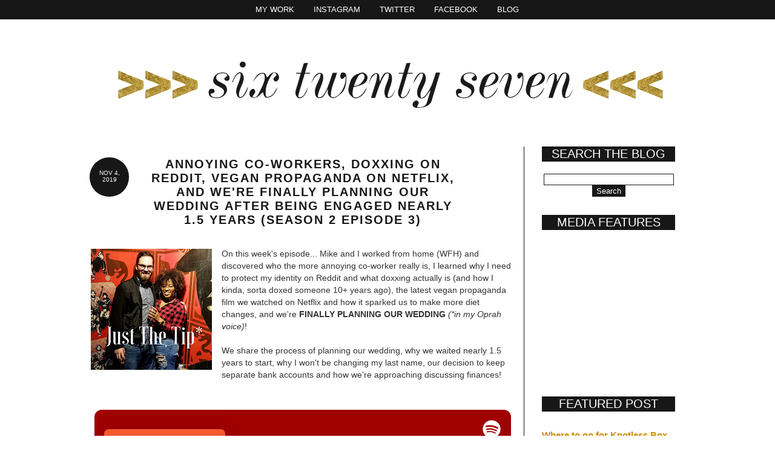

--- FILE ---
content_type: text/html; charset=UTF-8
request_url: https://www.sixtwentysevenblog.com/2019/11/annoying-co-workers-doxxing-on-reddit.html
body_size: 16775
content:
<!DOCTYPE html>
<html class='v2' dir='ltr' xmlns='http://www.w3.org/1999/xhtml' xmlns:b='http://www.google.com/2005/gml/b' xmlns:data='http://www.google.com/2005/gml/data' xmlns:expr='http://www.google.com/2005/gml/expr'>
<head>
<link href='https://www.blogger.com/static/v1/widgets/335934321-css_bundle_v2.css' rel='stylesheet' type='text/css'/>
<meta content='IE=Edge' http-equiv='X-UA-Compatible'/>
<link href="//fonts.googleapis.com/css?family=Lato:300" rel="stylesheet" type="text/css">
<meta content='width=1100' name='viewport'/>
<meta content='text/html; charset=UTF-8' http-equiv='Content-Type'/>
<meta content='blogger' name='generator'/>
<link href='https://www.sixtwentysevenblog.com/favicon.ico' rel='icon' type='image/x-icon'/>
<link href='https://www.sixtwentysevenblog.com/2019/11/annoying-co-workers-doxxing-on-reddit.html' rel='canonical'/>
<link rel="alternate" type="application/atom+xml" title="Six Twenty Seven - Atom" href="https://www.sixtwentysevenblog.com/feeds/posts/default" />
<link rel="alternate" type="application/rss+xml" title="Six Twenty Seven - RSS" href="https://www.sixtwentysevenblog.com/feeds/posts/default?alt=rss" />
<link rel="service.post" type="application/atom+xml" title="Six Twenty Seven - Atom" href="https://www.blogger.com/feeds/18052008/posts/default" />

<link rel="alternate" type="application/atom+xml" title="Six Twenty Seven - Atom" href="https://www.sixtwentysevenblog.com/feeds/7912618468462267886/comments/default" />
<!--Can't find substitution for tag [blog.ieCssRetrofitLinks]-->
<link href='https://blogger.googleusercontent.com/img/b/R29vZ2xl/AVvXsEieRxHl9iut_yMPXXQLeIWrAY7vyEe1y3WORBjj41nTzl8Ye-8iJUxSdiAgkZbWyzsr3bjB7dis34uu26VQA_AHomMO3I2WgNuCmaje9R_tE-k50AYtmkwvPSV-Sto6kl-apW1k/w200-h200/Just+The+Tip+Podcast+Season+2.png' rel='image_src'/>
<meta content='https://www.sixtwentysevenblog.com/2019/11/annoying-co-workers-doxxing-on-reddit.html' property='og:url'/>
<meta content='Annoying Co-workers, Doxxing on Reddit, Vegan Propaganda on Netflix, and We&#39;re Finally Planning Our Wedding After Being Engaged Nearly 1.5 Years (Season 2 Episode 3)' property='og:title'/>
<meta content='On this week&#39;s episode... Mike and I worked from home (WFH) and discovered who the more annoying co-worker really is, I learned why I need t...' property='og:description'/>
<meta content='https://blogger.googleusercontent.com/img/b/R29vZ2xl/AVvXsEieRxHl9iut_yMPXXQLeIWrAY7vyEe1y3WORBjj41nTzl8Ye-8iJUxSdiAgkZbWyzsr3bjB7dis34uu26VQA_AHomMO3I2WgNuCmaje9R_tE-k50AYtmkwvPSV-Sto6kl-apW1k/w1200-h630-p-k-no-nu/Just+The+Tip+Podcast+Season+2.png' property='og:image'/>
<title>Six Twenty Seven: Annoying Co-workers, Doxxing on Reddit, Vegan Propaganda on Netflix, and We're Finally Planning Our Wedding After Being Engaged Nearly 1.5 Years (Season 2 Episode 3)</title>
<style type='text/css'>@font-face{font-family:'Lato';font-style:normal;font-weight:400;font-display:swap;src:url(//fonts.gstatic.com/s/lato/v25/S6uyw4BMUTPHjxAwXiWtFCfQ7A.woff2)format('woff2');unicode-range:U+0100-02BA,U+02BD-02C5,U+02C7-02CC,U+02CE-02D7,U+02DD-02FF,U+0304,U+0308,U+0329,U+1D00-1DBF,U+1E00-1E9F,U+1EF2-1EFF,U+2020,U+20A0-20AB,U+20AD-20C0,U+2113,U+2C60-2C7F,U+A720-A7FF;}@font-face{font-family:'Lato';font-style:normal;font-weight:400;font-display:swap;src:url(//fonts.gstatic.com/s/lato/v25/S6uyw4BMUTPHjx4wXiWtFCc.woff2)format('woff2');unicode-range:U+0000-00FF,U+0131,U+0152-0153,U+02BB-02BC,U+02C6,U+02DA,U+02DC,U+0304,U+0308,U+0329,U+2000-206F,U+20AC,U+2122,U+2191,U+2193,U+2212,U+2215,U+FEFF,U+FFFD;}</style>
<style id='page-skin-1' type='text/css'><!--
/*
-----------------------------------------------
Blogger Template Style
Name:     BB Miranda Blogger Template
Designer: Boutique-Website-Design
URL:      www.boutique-website-design.com
----------------------------------------------- */
/* Variable definitions
====================
<Variable name="keycolor" description="Main Color" type="color" default="#ffffff"/>
<Group description="Page Text" selector="body">
<Variable name="body.font" description="Font" type="font"
default="normal normal 14px Century Gothic, 'Trebuchet MS', Trebuchet, Verdana, sans-serif"/>
<Variable name="body.text.color" description="Text Color" type="color" default="#171717"/>
</Group>
<Group description="Backgrounds" selector=".body-fauxcolumns-outer">
<Variable name="body.background.color" description="Outer Background" type="color" default="#ffffff"/>
<Variable name="content.background.color" description="Main Background" type="color" default="#ffffff"/>
<Variable name="header.background.color" description="Header Background" type="color" default="transparent"/>
</Group>
<Group description="Links" selector=".main-outer">
<Variable name="link.color" description="Link Color" type="color" default="#808080"/>
<Variable name="link.visited.color" description="Visited Color" type="color" default="#808080"/>
<Variable name="link.hover.color" description="Hover Color" type="color" default="#cccccc"/>
</Group>
<Group description="Blog Title" selector=".header h1">
<Variable name="header.font" description="Font" type="font"
default="normal normal 75px 'Lato', Arial, 'Trebuchet MS', Trebuchet, sans-serif"/>
<Variable name="header.text.color" description="Title Color" type="color" default="#171717" />
</Group>
<Group description="Blog Description" selector=".header .description">
<Variable name="description.text.color" description="Description Color" type="color"
default="#171717" />
</Group>
<Group description="Tabs Text" selector=".tabs-inner .widget li a">
<Variable name="tabs.font" description="Font" type="font"
default="normal normal 14px 'Lato', Century Gothic, Arial, sans-serif"/>
<Variable name="tabs.text.color" description="Text Color" type="color" default="#ffffff"/>
<Variable name="tabs.selected.text.color" description="Selected Color" type="color" default="#ffffff"/>
</Group>
<Group description="Tabs Background" selector=".tabs-outer .PageList">
<Variable name="tabs.background.color" description="Background Color" type="color" default="#171717"/>
<Variable name="tabs.selected.background.color" description="Selected Color" type="color" default="#171717"/>
</Group>
<Group description="Post Title" selector="h3.post-title, .comments h4">
<Variable name="post.title.font" description="Font" type="font"
default="normal normal 24px Century Gothic, Arial, Verdana, sans-serif"/>
</Group>
<Group description="Date Header" selector=".date-header">
<Variable name="date.header.color" description="Text Color" type="color"
default="#171717"/>
<Variable name="date.header.background.color" description="Background Color" type="color"
default="transparent"/>
</Group>
<Group description="Post Footer" selector=".post-footer">
<Variable name="post.footer.text.color" description="Text Color" type="color" default="#171717"/>
<Variable name="post.footer.background.color" description="Background Color" type="color"
default="#ffffff"/>
<Variable name="post.footer.border.color" description="Shadow Color" type="color" default="#ffffff"/>
</Group>
<Group description="Gadgets" selector="h2">
<Variable name="widget.title.font" description="Title Font" type="font"
default="normal bold 18px Century Gothic, Arial, Verdana, sans-serif"/>
<Variable name="widget.title.text.color" description="Title Color" type="color" default="#171717"/>
<Variable name="widget.alternate.text.color" description="Alternate Color" type="color" default="#171717"/>
</Group>
<Group description="Images" selector=".main-inner">
<Variable name="image.background.color" description="Background Color" type="color" default="#ffffff"/>
<Variable name="image.border.color" description="Border Color" type="color" default="#ffffff"/>
<Variable name="image.text.color" description="Caption Text Color" type="color" default="#171717"/>
</Group>
<Group description="Accents" selector=".content-inner">
<Variable name="body.rule.color" description="Separator Line Color" type="color" default="transparent"/>
<Variable name="tabs.border.color" description="Tabs Border Color" type="color" default="#171717"/>
</Group>
<Variable name="body.background" description="Body Background" type="background"
color="#ffffff" default="$(color) none repeat scroll top left"/>
<Variable name="body.background.override" description="Body Background Override" type="string" default=""/>
<Variable name="body.background.gradient.cap" description="Body Gradient Cap" type="url"
default="url(//www.blogblog.com/1kt/simple/gradients_light.png)"/>
<Variable name="body.background.gradient.tile" description="Body Gradient Tile" type="url"
default="url(//www.blogblog.com/1kt/simple/body_gradient_tile_light.png)"/>
<Variable name="content.background.color.selector" description="Content Background Color Selector" type="string" default=".content-inner"/>
<Variable name="content.padding" description="Content Padding" type="length" default="10px"/>
<Variable name="content.padding.horizontal" description="Content Horizontal Padding" type="length" default="10px"/>
<Variable name="content.shadow.spread" description="Content Shadow Spread" type="length" default="40px"/>
<Variable name="content.shadow.spread.webkit" description="Content Shadow Spread (WebKit)" type="length" default="5px"/>
<Variable name="content.shadow.spread.ie" description="Content Shadow Spread (IE)" type="length" default="10px"/>
<Variable name="main.border.width" description="Main Border Width" type="length" default="0"/>
<Variable name="header.background.gradient" description="Header Gradient" type="url" default="none"/>
<Variable name="header.shadow.offset.left" description="Header Shadow Offset Left" type="length" default="-1px"/>
<Variable name="header.shadow.offset.top" description="Header Shadow Offset Top" type="length" default="-1px"/>
<Variable name="header.shadow.spread" description="Header Shadow Spread" type="length" default="1px"/>
<Variable name="header.padding" description="Header Padding" type="length" default="30px"/>
<Variable name="header.border.size" description="Header Border Size" type="length" default="1px"/>
<Variable name="header.bottom.border.size" description="Header Bottom Border Size" type="length" default="1px"/>
<Variable name="header.border.horizontalsize" description="Header Horizontal Border Size" type="length" default="0"/>
<Variable name="description.text.size" description="Description Text Size" type="string" default="140%"/>
<Variable name="tabs.margin.top" description="Tabs Margin Top" type="length" default="0" />
<Variable name="tabs.margin.side" description="Tabs Side Margin" type="length" default="30px" />
<Variable name="tabs.background.gradient" description="Tabs Background Gradient" type="url"
default="url(//www.blogblog.com/1kt/simple/gradients_light.png)"/>
<Variable name="tabs.border.width" description="Tabs Border Width" type="length" default="1px"/>
<Variable name="tabs.bevel.border.width" description="Tabs Bevel Border Width" type="length" default="1px"/>
<Variable name="date.header.padding" description="Date Header Padding" type="string" default="inherit"/>
<Variable name="date.header.letterspacing" description="Date Header Letter Spacing" type="string" default="inherit"/>
<Variable name="date.header.margin" description="Date Header Margin" type="string" default="inherit"/>
<Variable name="post.margin.bottom" description="Post Bottom Margin" type="length" default="25px"/>
<Variable name="image.border.small.size" description="Image Border Small Size" type="length" default="2px"/>
<Variable name="image.border.large.size" description="Image Border Large Size" type="length" default="5px"/>
<Variable name="page.width.selector" description="Page Width Selector" type="string" default=".region-inner"/>
<Variable name="page.width" description="Page Width" type="string" default="auto"/>
<Variable name="main.section.margin" description="Main Section Margin" type="length" default="15px"/>
<Variable name="main.padding" description="Main Padding" type="length" default="15px"/>
<Variable name="main.padding.top" description="Main Padding Top" type="length" default="2px"/>
<Variable name="main.padding.bottom" description="Main Padding Bottom" type="length" default="30px"/>
<Variable name="paging.background"
color="#ffffff"
description="Background of blog paging area" type="background"
default="transparent none no-repeat scroll top center"/>
<Variable name="footer.bevel" description="Bevel border length of footer" type="length" default="0"/>
<Variable name="mobile.background.overlay" description="Mobile Background Overlay" type="string"
default="transparent none repeat scroll top left"/>
<Variable name="mobile.background.size" description="Mobile Background Size" type="string" default="auto"/>
<Variable name="mobile.button.color" description="Mobile Button Color" type="color" default="#ffffff" />
<Variable name="startSide" description="Side where text starts in blog language" type="automatic" default="left"/>
<Variable name="endSide" description="Side where text ends in blog language" type="automatic" default="right"/>
*/
/* Content
----------------------------------------------- */
body {
font: normal normal 13px Century Gothic, 'Trebuchet MS', Trebuchet, Verdana, sans-serif;
color: #171717;
background: #ffffff none repeat scroll top left;
padding: 0 0 0 0;
}
html body .region-inner {
min-width: 0;
max-width: 100%;
width: auto;
}
a:link {
text-decoration:none;
color: #cc8e03;
}
a:visited {
text-decoration:none;
color: #4a2f92;
}
a:hover {
text-decoration:none;
color: #e33565;
}
.body-fauxcolumn-outer .fauxcolumn-inner {
background: transparent none repeat scroll top left;
_background-image: none;
}
.body-fauxcolumn-outer .cap-top {
position: absolute;
z-index: 1;
height: 400px;
width: 100%;
background: #ffffff none repeat scroll top left;
}
.body-fauxcolumn-outer .cap-top .cap-left {
width: 100%;
background: transparent none repeat-x scroll top left;
_background-image: none;
}
.content-outer {
-moz-box-shadow: 0 0 0 rgba(0, 0, 0, .15);
-webkit-box-shadow: 0 0 0 rgba(0, 0, 0, .15);
-goog-ms-box-shadow: 0 0 0 #333333;
box-shadow: 0 0 0 rgba(0, 0, 0, .15);
margin-bottom: 1px;
}
.content-inner {
padding: 10px 40px;
}
.content-inner {
background-color: #ffffff;
}
/* Header
----------------------------------------------- */
.header-outer {
background: transparent none repeat-x scroll 0 -400px;
_background-image: none;
}
.Header h1 {
font: normal normal 75px 'Lato', Arial, 'Trebuchet MS', Trebuchet, sans-serif;
color: #171717;
text-shadow: 0 0 0 rgba(0, 0, 0, .2);
letter-spacing: 15px;
text-align: center;
text-transform: uppercase;
}
.Header h1 a {
color: #171717;
font: normal normal 75px 'Lato', Arial, 'Trebuchet MS', Trebuchet, sans-serif;
text-shadow: 0 0 0 rgba(0, 0, 0, .2);
letter-spacing: 15px;
text-align: center;
text-transform: uppercase;
}
.Header .description {
font-size: 12px;
color: #171717;
text-align: center;
text-transform:uppercase;
font-family: Century Gothic, Arial, Verdana, sans-serif;
letter-spacing: 2px;
padding: 0 0 40px 0px;
}
.header-inner .Header .titlewrapper {
padding: 22px 0;
}
.header-inner .Header .descriptionwrapper {
padding: 0 0;
}
/* Tabs
----------------------------------------------- */
.tabs-inner .section:first-child {
border-top: 0 solid #171717;
}
.tabs-inner .section:first-child ul {
margin-top: -1px;
border-top: 1px solid #171717;
border-left: 1px solid #171717;
border-right: 1px solid #171717;
border-bottom: 1px solid #171717;
background: #171717;
}
.tabs-inner .widget ul {
background: #171717 none repeat-x scroll 0 -800px;
_background-image: none;
border-bottom: 1px solid #171717;
margin-top: 0;
margin-left: -30px;
margin-right: -30px;
}
.tabs-inner .widget li a {
display: inline-block;
padding: .6em 1em;
font: normal normal 13px Century Gothic, 'Trebuchet MS', Trebuchet, Verdana, sans-serif;
color: #ffffff;
border-left: 1px solid #ffffff;
border-right: 1px solid #171717;
border-left: 1px solid #171717;
border-right: 1px solid #171717;
text-transform: uppercase;
}
.tabs-inner .widget li:first-child a {
border-left: none;
}
.tabs-inner .widget li.selected a, .tabs-inner .widget li a:hover {
color: #ffffff;
background-color: #171717;
text-decoration: none;
}
/* Columns
----------------------------------------------- */
.main-outer {
border-top: 0 solid #171717;
}
.fauxcolumn-left-outer .fauxcolumn-inner {
border-right: 1px solid #171717;
}
.fauxcolumn-right-outer .fauxcolumn-inner {
border-left: 1px solid #171717;
}
/* Headings
----------------------------------------------- */
h2 {
margin: 0 0 1em 0;
font: normal bold 18px Century Gothic, Arial, Verdana, sans-serif;
color: #171717;
text-transform: uppercase;
font-weight:normal;
}
/* Widgets
----------------------------------------------- */
.widget .zippy {
color: #171717;
text-shadow: 2px 2px 1px rgba(0, 0, 0, .1);
}
.widget .popular-posts ul {
list-style: none;
}
/* Posts
----------------------------------------------- */
.date-header span {
background-color: #171717;
color: #ffffff;
border-radius: 100%;
height: 45px;
position: absolute;
width: 45px;
text-align:center;
padding: 20px 10px 0px 10px;
font-size: 10px;
vertical-align: middle;
}
.main-inner {
padding-top: 2px;
padding-bottom: 65px;
}
.main-inner .column-center-inner {
padding: 0 0;
}
.main-inner .column-center-inner .section {
margin: 0 1em;
}
.post {
margin: 0 0 45px 0;
}
h3.post-title {
font: normal bold 20px Century Gothic, Arial, Verdana, sans-serif;
margin: .75em 0 0;
color: #171717;
letter-spacing: 2px;
text-transform: uppercase;
max-width: 75% !important;
float: none;
display: block;
margin-left: auto;
margin-right: auto;
}
.comments h4 {
font: 18px Century Gothic, Arial, Verdana;
color: #171717;
letter-spacing:2px;
margin: .75em 0 0;
text-transform: uppercase;
}
.post-body {
font-size: 110%;
line-height: 1.4;
position: relative;
}
.post-body img, .post-body .tr-caption-container, .Profile img, .Image img,
.BlogList .item-thumbnail img {
padding: 2px;
background: #ffffff;
border: 1px solid #ffffff;
-moz-box-shadow: 1px 1px 5px rgba(0, 0, 0, .1);
-webkit-box-shadow: 1px 1px 5px rgba(0, 0, 0, .1);
box-shadow: 1px 1px 5px rgba(0, 0, 0, .1);
}
.post-body img, .post-body .tr-caption-container {
padding: 5px;
}
.post-body .tr-caption-container {
color: #171717;
}
.post-body .tr-caption-container img {
padding: 0;
background: transparent;
border: none;
-moz-box-shadow: 0 0 0 rgba(0, 0, 0, .1);
-webkit-box-shadow: 0 0 0 rgba(0, 0, 0, .1);
box-shadow: 0 0 0 rgba(0, 0, 0, .1);
}
.post-header {
margin: 0px 0 2.9em 0;
line-height: 1.6;
font-size: 90%;
}
.post-footer {
margin: 20px -2px 0;
padding: 5px 10px;
color: #171717;
background-color: #ffffff;
border-bottom: 1px solid #ffffff;
line-height: 1.6;
font-size: 90%;
}
#comments .comment-author {
padding-top: 1.5em;
border-top: 1px solid #171717;
background-position: 0 1.5em;
}
#comments .comment-author:first-child {
padding-top: 0;
border-top: none;
}
.avatar-image-container {
margin: .2em 0 0;
}
#comments .avatar-image-container img {
border: 1px solid #ffffff;
}
/* Comments
----------------------------------------------- */
.comments .comments-content .icon.blog-author {
background-repeat: no-repeat;
background-image: url([data-uri]);
}
.comments .comments-content .loadmore a {
border-top: 1px solid #171717;
border-bottom: 1px solid #171717;
}
.comments .comment-thread.inline-thread {
background-color: #ffffff;
}
.comments .continue {
border-top: 2px solid #171717;
}
/* Accents
---------------------------------------------- */
.section-columns td.columns-cell {
border-left: 1px solid #171717;
}
.blog-pager {
background: transparent url(//www.blogblog.com/1kt/simple/paging_dot.png) repeat-x scroll top center;
}
.blog-pager-older-link, .home-link,
.blog-pager-newer-link {
background-color: #ffffff;
padding: 5px;
}
.footer-outer {
border-top: 1px dashed #bbbbbb;
}
/* Mobile
----------------------------------------------- */
body.mobile  {
background-size: auto;
}
.mobile .body-fauxcolumn-outer {
background: transparent none repeat scroll top left;
}
.mobile .body-fauxcolumn-outer .cap-top {
background-size: 100% auto;
}
.mobile .content-outer {
-webkit-box-shadow: 0 0 3px rgba(0, 0, 0, .15);
box-shadow: 0 0 3px rgba(0, 0, 0, .15);
}
body.mobile .AdSense {
margin: 0 -0;
}
.mobile .tabs-inner .widget ul {
margin-left: 0;
margin-right: 0;
}
.mobile .post {
margin: 0;
}
.mobile .main-inner .column-center-inner .section {
margin: 0;
}
.mobile .date-header span {
display: none;
padding: 0.1em 10px;
margin: 0 -10px;
}
.mobile h3.post-title {
margin: 0;
}
.mobile .blog-pager {
background: transparent none no-repeat scroll top center;
}
.mobile .footer-outer {
border-top: none;
}
.mobile .main-inner, .mobile .footer-inner {
background-color: #ffffff;
}
.mobile-index-contents {
color: #171717;
}
.mobile-link-button {
background-color: #cc8e03;
}
.mobile-link-button a:link, .mobile-link-button a:visited {
color: #ffffff;
}
.mobile .tabs-inner .section:first-child {
border-top: none;
}
.mobile .tabs-inner .PageList .widget-content {
background-color: #171717;
color: #ffffff;
border-top: 1px solid #171717;
border-bottom: 1px solid #171717;
}
.mobile .tabs-inner .PageList .widget-content .pagelist-arrow {
border-left: 1px solid #171717;
}
.content-inner {
margin-top: 0px !important;
}
.PageList {
text-align:center !important;
padding:0px;
}
.PageList li {
display:inline !important;
float:none !important;
}
.header-inner .Header .titlewrapper {
padding: 50px 0px 0px 0px;
}
.comments h4 {
font: 18px Century Gothic, Arial, Verdana;
color: #171717;
letter-spacing:2px;
}
#blog-pager {
margin: 1em 0px;
text-align: center;
overflow: hidden;
background: none;
}
.footer-outer {
border-top: none;
}
h3.post-title a {
font: normal bold 20px Century Gothic, Arial, Verdana, sans-serif;
margin: .75em 0 0;
color: #171717;
letter-spacing:2px;
text-transform: uppercase;
max-width: 75% !important;
float: none;
display: block;
margin-left: auto;
margin-right: auto;
}
h3.post-title a:hover {
font: normal bold 20px Century Gothic, Arial, Verdana, sans-serif;
margin: .75em 0 0;
color: #4A4A4A;
letter-spacing:2px;
text-transform: uppercase;
max-width: 75% !important;
float: none;
display: block;
margin-left: auto;
margin-right: auto;
}
.profile-name-link {
background-image:none !important;
padding-left:0px;
}
.comments .comments-content .icon.blog-author {
background-repeat: no-repeat;
background-image: none;
}
.comments .continue {
border-top: 1px solid #ffffff;
}
.post-body img, .post-body .tr-caption-container, .Profile img, .Image img, .BlogList .item-thumbnail img {
padding: 2px;
background: none repeat scroll 0% 0% rgb(255, 255, 255);
border: none;
box-shadow: none;
}
.blog-feeds {
display:none !important;
}
td:hover { /* th:hover also if you wish */
background: #cccccc;
}
.tabs-outer {
position: fixed;
top: 0px;
left: 0px;
z-index: 999;
width: 100%;
}
.sidebar h2 {
text-align:center !important;
color: #ffffff;
font-size: 20px;
border-top: 1px solid #171717;
border-bottom: 1px solid #171717;
background: #171717;
}
/* -----  PBT  LOWER SECTION   ----- */
#lower {
margin:auto;
padding: 0px 0px 10px 0px;
width: 100%;
background:#fff;
}
#lower-wrapper {
margin:auto;
padding: 5px 0px 20px 0px;
width: 1015px;
}
#lowerbar-wrapper {
border:0px solid #171717;
background:#fff;
float: left;
margin: 0px 5px auto;
padding-bottom: 20px;
width: 32%;
text-align: justify;
font-size:100%;
line-height: 1.6em;
word-wrap: break-word;
overflow: hidden;
}
.lowerbar {margin: 0; padding: 0;}
.lowerbar .widget {margin: 0; padding: 10px 20px 0px 20px;}
.lowerbar h2 {
margin: 0px 0px 10px 0px;
padding: 3px 0px 3px 0px;
text-align: center;
color:#171717;
text-transform:uppercase;
font-size: 18px;
font-family: Century Gothic, Arial, Tahoma, Helvetica, FreeSans, sans-serif;
border-bottom:1px solid #171717;}
.lowerbar ul {
margin: 0px 0px 0px 0px;
padding: 0px 0px 0px 0px;
list-style-type: none;
}
.lowerbar li {
margin: 0px 0px 2px 0px;
padding: 0px 0px 1px 0px;
border-bottom: 1px dotted #171717;
}
.footer-inner {
padding: 0px 15px 30px 15px;
}
.main-inner {
padding-top: 2px;
padding-bottom: 35px;
}
.tabs-inner .widget li a:hover {
color: #171717;
background-color: #ffffff;
text-decoration: none;
}
.sidebar h2:hover {
color: #cccccc;
background-color:none;
text-decoration: none;
}
.Header h1:hover {
color:#4A4A4A;
background-color:none;
text-decoration: none;
}
#ArchiveList .toggle .zippy:after {
font-size: 12px !important;
}
#navbar {
width: 0px;
height: 0px;
display:none;
}
#footerbwd {
text-align:center;
}
.post-body img {
max-width: 98% !important;
}
.sidebar img {
max-width: 98% !important;
}
.post-title {
text-align:center;
}
.FollowByEmail .follow-by-email-inner .follow-by-email-address {
color:#707070 !important;
width:100%;
height:22px;
font-size:13px;
border:1px solid #171717;
}
.FollowByEmail .follow-by-email-inner .follow-by-email-submit {
width:60px;
margin:0;
border:1px solid #171717;
border-radius:0px !important;
-moz-border-radius:0px !important;
background:#171717 !important;
background:#171717;
color:#ffffff;
font-size:13px;
height:26px;
z-index:0;
}
.follow-by-email-inner .follow-by-email-submit:hover {
background:#ffffff !important;
color:#171717;
}
.social {
width: 250px;
font-family: Century Gothic, 'Trebuchet MS', Trebuchet, Verdana, sans-serif;
color: #ffffff;
font-size: 16px;
}
.social a:link {
color: #ffffff;
}
.social a:hover {
color: #171717;
}
.youtube {
display: block;
float: left;
color: #ffffff;
width: 250px; /* adjust this depending on your image */
height: 26px; /* adjust this depending on your individual images */
border-bottom: 1px solid #FFFFFF;
background: #171717;
text-align:center;
text-transform: uppercase;
letter-spacing:4px;
}
.youtube:hover {
background-position: 0 0;
background: #ffffff;
color:#171717;
}
.instagram {
display: block;
float: left;
color: #ffffff;
width: 250px; /* adjust this depending on your image */
height: 26px; /* adjust this depending on your individual images */
border-bottom: 1px solid #FFFFFF;
background: #171717;
text-align:center;
text-transform: uppercase;
letter-spacing:4px;
}
.instagram:hover {
background-position: 0 0;
background: #ffffff;
color:#171717;
}
.twitter {
display: block;
float: left;
color: #ffffff;
width: 250px; /* adjust this depending on your image */
height: 26px; /* adjust this depending on your individual images */
border-bottom: 1px solid #FFFFFF;
background: #171717;
text-align:center;
text-transform: uppercase;
letter-spacing:4px;
}
.twitter:hover {
background-position: 0 0;
background: #ffffff;
color:#171717;
}
.tumblr {
display: block;
float: left;
font-color: #ffffff;
width: 250px; /* adjust this depending on your image */
height: 26px; /* adjust this depending on your individual images */
border-bottom: 1px solid #FFFFFF;
background: #171717;
text-align:center;
text-transform: uppercase;
letter-spacing:4px;
}
.tumblr:hover {
background-position: 0 0;
background: #ffffff;
color:#171717;
}
.facebook {
display: block;
float: left;
color: #ffffff;
width: 250px; /* adjust this depending on your image */
height: 26px; /* adjust this depending on your individual images */
border-bottom: 1px solid #FFFFFF;
background: #171717;
text-align:center;
text-transform: uppercase;
letter-spacing:4px;
}
.facebook:hover {
background-position: 0 0;
background: #ffffff;
color:#171717;
}
.rss {
display: block;
float: left;
color: #ffffff;
width: 250px; /* adjust this depending on your image */
height: 26px; /* adjust this depending on your individual images */
border-bottom: 1px solid #FFFFFF;
background: #171717;
text-align:center;
text-transform: uppercase;
letter-spacing:4px;
}
.rss:hover {
background-position: 0 0;
background: #ffffff;
color:#171717;
}
.profile-img {
height:200px;width:200px;
border-radius: 50%;
border-width: 0;
box-shadow: 0 0 0 transparent;
padding: none !important; border: none !important; background: none !important; -moz-box-shadow: 0px 0px 0px transparent !important; -webkit-box-shadow: 0px 0px 0px transparent !important; box-shadow: 0px 0px 0px transparent !important;
}
.profile-textblock {
display:none;
}
.profile-link {
display:none;
}
.profile-data {
display:none;
}
.profile-data:hover {
display:none;
}
.profile-datablock {
display:none;
}
.profile-datablock:hover {
display:none;
}
.Profile img {
margin: 0px 20px;
}
--></style>
<style id='template-skin-1' type='text/css'><!--
body {
min-width: 1090px;
}
.content-outer, .content-fauxcolumn-outer, .region-inner {
min-width: 1090px;
max-width: 1090px;
_width: 1090px;
}
.main-inner .columns {
padding-left: 0;
padding-right: 280px;
}
.main-inner .fauxcolumn-center-outer {
left: 0;
right: 280px;
/* IE6 does not respect left and right together */
_width: expression(this.parentNode.offsetWidth -
parseInt("0") -
parseInt("280px") + 'px');
}
.main-inner .fauxcolumn-left-outer {
width: 0;
}
.main-inner .fauxcolumn-right-outer {
width: 280px;
}
.main-inner .column-left-outer {
width: 0;
right: 100%;
margin-left: -0;
}
.main-inner .column-right-outer {
width: 280px;
margin-right: -280px;
}
#layout {
min-width: 0;
}
#layout .content-outer {
min-width: 0;
width: 800px;
}
#layout .region-inner {
min-width: 0;
width: auto;
}
--></style>
<link href='https://www.blogger.com/dyn-css/authorization.css?targetBlogID=18052008&amp;zx=010d3b02-dca9-4d2c-ab1f-2c580223c161' media='none' onload='if(media!=&#39;all&#39;)media=&#39;all&#39;' rel='stylesheet'/><noscript><link href='https://www.blogger.com/dyn-css/authorization.css?targetBlogID=18052008&amp;zx=010d3b02-dca9-4d2c-ab1f-2c580223c161' rel='stylesheet'/></noscript>
<meta name='google-adsense-platform-account' content='ca-host-pub-1556223355139109'/>
<meta name='google-adsense-platform-domain' content='blogspot.com'/>

<!-- data-ad-client=ca-pub-0363497187275606 -->

</head>
<body class='loading'>
<div class='navbar section' id='navbar'><div class='widget Navbar' data-version='1' id='Navbar1'><script type="text/javascript">
    function setAttributeOnload(object, attribute, val) {
      if(window.addEventListener) {
        window.addEventListener('load',
          function(){ object[attribute] = val; }, false);
      } else {
        window.attachEvent('onload', function(){ object[attribute] = val; });
      }
    }
  </script>
<div id="navbar-iframe-container"></div>
<script type="text/javascript" src="https://apis.google.com/js/platform.js"></script>
<script type="text/javascript">
      gapi.load("gapi.iframes:gapi.iframes.style.bubble", function() {
        if (gapi.iframes && gapi.iframes.getContext) {
          gapi.iframes.getContext().openChild({
              url: 'https://www.blogger.com/navbar/18052008?po\x3d7912618468462267886\x26origin\x3dhttps://www.sixtwentysevenblog.com',
              where: document.getElementById("navbar-iframe-container"),
              id: "navbar-iframe"
          });
        }
      });
    </script><script type="text/javascript">
(function() {
var script = document.createElement('script');
script.type = 'text/javascript';
script.src = '//pagead2.googlesyndication.com/pagead/js/google_top_exp.js';
var head = document.getElementsByTagName('head')[0];
if (head) {
head.appendChild(script);
}})();
</script>
</div></div>
<div class='body-fauxcolumns'>
<div class='fauxcolumn-outer body-fauxcolumn-outer'>
<div class='cap-top'>
<div class='cap-left'></div>
<div class='cap-right'></div>
</div>
<div class='fauxborder-left'>
<div class='fauxborder-right'></div>
<div class='fauxcolumn-inner'>
</div>
</div>
<div class='cap-bottom'>
<div class='cap-left'></div>
<div class='cap-right'></div>
</div>
</div>
</div>
<div class='content'>
<div class='content-fauxcolumns'>
<div class='fauxcolumn-outer content-fauxcolumn-outer'>
<div class='cap-top'>
<div class='cap-left'></div>
<div class='cap-right'></div>
</div>
<div class='fauxborder-left'>
<div class='fauxborder-right'></div>
<div class='fauxcolumn-inner'>
</div>
</div>
<div class='cap-bottom'>
<div class='cap-left'></div>
<div class='cap-right'></div>
</div>
</div>
</div>
<div class='content-outer'>
<div class='content-cap-top cap-top'>
<div class='cap-left'></div>
<div class='cap-right'></div>
</div>
<div class='fauxborder-left content-fauxborder-left'>
<div class='fauxborder-right content-fauxborder-right'></div>
<div class='content-inner'>
<header>
<div class='tabs-outer'>
<div class='tabs-cap-top cap-top'>
<div class='cap-left'></div>
<div class='cap-right'></div>
</div>
<div class='fauxborder-left tabs-fauxborder-left'>
<div class='fauxborder-right tabs-fauxborder-right'></div>
<div class='region-inner tabs-inner'>
<div class='tabs section' id='crosscol'><div class='widget PageList' data-version='1' id='PageList1'>
<h2>Pages</h2>
<div class='widget-content'>
<ul>
<li>
<a href='https://linktr.ee/sixtwentyseven'>My Work</a>
</li>
<li>
<a href='http://instagram.com/sixtwentyseven'>Instagram</a>
</li>
<li>
<a href='https://twitter.com/sixtwentyseven'>Twitter</a>
</li>
<li>
<a href='https://www.facebook.com/SixTwentySevenBlog'>Facebook</a>
</li>
<li>
<a href='https://www.sixtwentysevenblog.com/'>Blog</a>
</li>
</ul>
<div class='clear'></div>
</div>
</div></div>
<div class='tabs no-items section' id='crosscol-overflow'></div>
</div>
</div>
<div class='tabs-cap-bottom cap-bottom'>
<div class='cap-left'></div>
<div class='cap-right'></div>
</div>
</div>
<br/>
<br/>
<div class='header-outer'>
<div class='header-cap-top cap-top'>
<div class='cap-left'></div>
<div class='cap-right'></div>
</div>
<div class='fauxborder-left header-fauxborder-left'>
<div class='fauxborder-right header-fauxborder-right'></div>
<div class='region-inner header-inner'>
<div class='header section' id='header'><div class='widget Header' data-version='1' id='Header1'>
<div id='header-inner'>
<a href='https://www.sixtwentysevenblog.com/' style='display: block'>
<img alt='Six Twenty Seven' height='200px; ' id='Header1_headerimg' src='https://blogger.googleusercontent.com/img/b/R29vZ2xl/AVvXsEj_DhqArUnuNEmNG8W06p0EiMSV-Mr470PcoHepkDWCO2L_vtDq08Zklv6vES5Mup2ZfL7Kn0_VWwNSBf-CkwiNAZpsew4LjYTC6k2Kf_OEhdmt_Mb38SGEPvX6YAuMYmkRh4Iw/s1600/isheaheader.png' style='display: block' width='1020px; '/>
</a>
</div>
</div></div>
</div>
</div>
<div class='header-cap-bottom cap-bottom'>
<div class='cap-left'></div>
<div class='cap-right'></div>
</div>
</div>
</header>
<div class='main-outer'>
<div class='main-cap-top cap-top'>
<div class='cap-left'></div>
<div class='cap-right'></div>
</div>
<div class='fauxborder-left main-fauxborder-left'>
<div class='fauxborder-right main-fauxborder-right'></div>
<div class='region-inner main-inner'>
<div class='columns fauxcolumns'>
<div class='fauxcolumn-outer fauxcolumn-center-outer'>
<div class='cap-top'>
<div class='cap-left'></div>
<div class='cap-right'></div>
</div>
<div class='fauxborder-left'>
<div class='fauxborder-right'></div>
<div class='fauxcolumn-inner'>
</div>
</div>
<div class='cap-bottom'>
<div class='cap-left'></div>
<div class='cap-right'></div>
</div>
</div>
<div class='fauxcolumn-outer fauxcolumn-left-outer'>
<div class='cap-top'>
<div class='cap-left'></div>
<div class='cap-right'></div>
</div>
<div class='fauxborder-left'>
<div class='fauxborder-right'></div>
<div class='fauxcolumn-inner'>
</div>
</div>
<div class='cap-bottom'>
<div class='cap-left'></div>
<div class='cap-right'></div>
</div>
</div>
<div class='fauxcolumn-outer fauxcolumn-right-outer'>
<div class='cap-top'>
<div class='cap-left'></div>
<div class='cap-right'></div>
</div>
<div class='fauxborder-left'>
<div class='fauxborder-right'></div>
<div class='fauxcolumn-inner'>
</div>
</div>
<div class='cap-bottom'>
<div class='cap-left'></div>
<div class='cap-right'></div>
</div>
</div>
<!-- corrects IE6 width calculation -->
<div class='columns-inner'>
<div class='column-center-outer'>
<div class='column-center-inner'>
<div class='main section' id='main'><div class='widget Blog' data-version='1' id='Blog1'>
<div class='blog-posts hfeed'>

          <div class="date-outer">
        
<h2 class='date-header'><span>Nov 4, 2019</span></h2>

          <div class="date-posts">
        
<div class='post-outer'>
<div class='post hentry' itemprop='blogPost' itemscope='itemscope' itemtype='http://schema.org/BlogPosting'>
<meta content='https://blogger.googleusercontent.com/img/b/R29vZ2xl/AVvXsEieRxHl9iut_yMPXXQLeIWrAY7vyEe1y3WORBjj41nTzl8Ye-8iJUxSdiAgkZbWyzsr3bjB7dis34uu26VQA_AHomMO3I2WgNuCmaje9R_tE-k50AYtmkwvPSV-Sto6kl-apW1k/w200-h200/Just+The+Tip+Podcast+Season+2.png' itemprop='image_url'/>
<meta content='18052008' itemprop='blogId'/>
<meta content='7912618468462267886' itemprop='postId'/>
<a name='7912618468462267886'></a>
<h3 class='post-title entry-title' itemprop='name'>
Annoying Co-workers, Doxxing on Reddit, Vegan Propaganda on Netflix, and We're Finally Planning Our Wedding After Being Engaged Nearly 1.5 Years (Season 2 Episode 3)
</h3>
<div class='post-header'>
<div class='post-header-line-1'></div>
</div>
<div class='post-body entry-content' id='post-body-7912618468462267886' itemprop='description articleBody'>
<span face="Lato, &quot;Helvetica Neue&quot;, Helvetica, Arial, sans-serif" style="background-color: white; color: #333333; font-size: 14px;"><div class="separator" style="clear: both; text-align: center;"><a href="https://blogger.googleusercontent.com/img/b/R29vZ2xl/AVvXsEieRxHl9iut_yMPXXQLeIWrAY7vyEe1y3WORBjj41nTzl8Ye-8iJUxSdiAgkZbWyzsr3bjB7dis34uu26VQA_AHomMO3I2WgNuCmaje9R_tE-k50AYtmkwvPSV-Sto6kl-apW1k/s400/Just+The+Tip+Podcast+Season+2.png" imageanchor="1" style="clear: left; float: left; margin-bottom: 1em; margin-right: 1em;"><img border="0" data-original-height="400" data-original-width="400" height="200" src="https://blogger.googleusercontent.com/img/b/R29vZ2xl/AVvXsEieRxHl9iut_yMPXXQLeIWrAY7vyEe1y3WORBjj41nTzl8Ye-8iJUxSdiAgkZbWyzsr3bjB7dis34uu26VQA_AHomMO3I2WgNuCmaje9R_tE-k50AYtmkwvPSV-Sto6kl-apW1k/w200-h200/Just+The+Tip+Podcast+Season+2.png" width="200" /></a></div>On this week's episode... Mike and I worked from home (WFH) and discovered who the more annoying co-worker really is, I learned why I need to protect my identity on Reddit and what doxxing actually is (and how I kinda, sorta doxed someone 10+ years ago), the latest vegan propaganda film we watched on Netflix and how it sparked us to make more diet changes, and we're <b>FINALLY PLANNING OUR WEDDING</b> <i>(*in my Oprah voice)</i>!&nbsp;</span><div><span face="Lato, &quot;Helvetica Neue&quot;, Helvetica, Arial, sans-serif" style="background-color: white; color: #333333; font-size: 14px;"><br /></span></div><div><span face="Lato, &quot;Helvetica Neue&quot;, Helvetica, Arial, sans-serif" style="background-color: white; color: #333333; font-size: 14px;">We share the process of planning our wedding, why we waited nearly 1.5 years to start, why I won't be changing my last name, our decision to keep separate bank accounts and how we're approaching discussing finances!&nbsp;</span><br />
<br />
<br />
<iframe allow="encrypted-media" allowtransparency="true" frameborder="0" height="232" src="https://open.spotify.com/embed-podcast/episode/3AascInhdo5scpjl6vN55d" width="100%"></iframe><br />
<br />
<a href="https://www.mylivesignature.com/" target="_blank"></a><br />
<div class="signature">
<a href="https://www.mylivesignature.com/" target="_blank"><img src="https://signatures.mylivesignature.com/54488/176/68889B097BF6E21CB1252BCC13B0FEB5.png" style="background: transparent; border: 0px;" /></a></div>
</div>
<div style='clear: both;'></div>
</div>
<div class='post-footer'>
<div class='post-footer-line post-footer-line-1'><span class='post-author vcard'>
</span>
<span class='post-timestamp'>
at
<meta content='https://www.sixtwentysevenblog.com/2019/11/annoying-co-workers-doxxing-on-reddit.html' itemprop='url'/>
<a class='timestamp-link' href='https://www.sixtwentysevenblog.com/2019/11/annoying-co-workers-doxxing-on-reddit.html' rel='bookmark' title='permanent link'><abbr class='published' itemprop='datePublished' title='2019-11-04T22:39:00-08:00'>10:39 PM</abbr></a>
</span>
<span class='post-comment-link'>
</span>
<span class='post-icons'>
<span class='item-action'>
<a href='https://www.blogger.com/email-post/18052008/7912618468462267886' title='Email Post'>
<img alt="" class="icon-action" height="13" src="//img1.blogblog.com/img/icon18_email.gif" width="18">
</a>
</span>
</span>
<div class='post-share-buttons goog-inline-block'>
<a class='goog-inline-block share-button sb-email' href='https://www.blogger.com/share-post.g?blogID=18052008&postID=7912618468462267886&target=email' target='_blank' title='Email This'><span class='share-button-link-text'>Email This</span></a><a class='goog-inline-block share-button sb-blog' href='https://www.blogger.com/share-post.g?blogID=18052008&postID=7912618468462267886&target=blog' onclick='window.open(this.href, "_blank", "height=270,width=475"); return false;' target='_blank' title='BlogThis!'><span class='share-button-link-text'>BlogThis!</span></a><a class='goog-inline-block share-button sb-twitter' href='https://www.blogger.com/share-post.g?blogID=18052008&postID=7912618468462267886&target=twitter' target='_blank' title='Share to X'><span class='share-button-link-text'>Share to X</span></a><a class='goog-inline-block share-button sb-facebook' href='https://www.blogger.com/share-post.g?blogID=18052008&postID=7912618468462267886&target=facebook' onclick='window.open(this.href, "_blank", "height=430,width=640"); return false;' target='_blank' title='Share to Facebook'><span class='share-button-link-text'>Share to Facebook</span></a>
</div>
</div>
<div class='post-footer-line post-footer-line-2'><span class='post-labels'>
Topics:
<a href='https://www.sixtwentysevenblog.com/search/label/627podcast' rel='tag'>627podcast</a>,
<a href='https://www.sixtwentysevenblog.com/search/label/Just%20The%20Tip' rel='tag'>Just The Tip</a>,
<a href='https://www.sixtwentysevenblog.com/search/label/Podcast' rel='tag'>Podcast</a>
</span>
</div>
<div class='post-footer-line post-footer-line-3'><span class='post-location'>
</span>
</div>
</div>
</div>
<div class='comments' id='comments'>
<a name='comments'></a>
</div>
</div>

        </div></div>
      
</div>
<div class='blog-pager' id='blog-pager'>
<span id='blog-pager-newer-link'>
<a class='blog-pager-newer-link' href='https://www.sixtwentysevenblog.com/2019/11/where-to-go-for-knotless-box-braids-in.html' id='Blog1_blog-pager-newer-link' title='Newer Post'>Newer Post</a>
</span>
<span id='blog-pager-older-link'>
<a class='blog-pager-older-link' href='https://www.sixtwentysevenblog.com/2019/10/netflix-rhythm-flow-finale-why-well.html' id='Blog1_blog-pager-older-link' title='Older Post'>Older Post</a>
</span>
<a class='home-link' href='https://www.sixtwentysevenblog.com/'>Home</a>
</div>
<div class='clear'></div>
<div class='post-feeds'>
</div>
</div></div>
</div>
</div>
<div class='column-left-outer'>
<div class='column-left-inner'>
<aside>
</aside>
</div>
</div>
<div class='column-right-outer'>
<div class='column-right-inner'>
<aside>
<div class='sidebar section' id='sidebar-right-1'><div class='widget HTML' data-version='1' id='HTML3'>
<h2 class='title'>Search the Blog</h2>
<div class='widget-content'>
<center><form id="searchthis" action="/search" style="display:inline;" method="get">
<input id="search-box" name="q" size="25" type="text" style="background: #ffffff; border: 1px solid #171717"/>
<input id="search-btn" value="Search" type="submit" style="background: #171717; border: 1px solid #171717; color: #ffffff; font-weight: normal;"/>
</form></center>
</div>
<div class='clear'></div>
</div><div class='widget HTML' data-version='1' id='HTML2'>
<h2 class='title'>Media Features</h2>
<div class='widget-content'>
<iframe width="220" height="220" src="https://www.youtube.com/embed/videoseries?list=PLrplENvWtLGO2UL-kBXlTtKUc2oJFoWNB" frameborder="0" allow="accelerometer; autoplay; clipboard-write; encrypted-media; gyroscope; picture-in-picture" allowfullscreen></iframe>
</div>
<div class='clear'></div>
</div><div class='widget FeaturedPost' data-version='1' id='FeaturedPost1'>
<h2 class='title'>Featured Post</h2>
<div class='post-summary'>
<h3><a href='https://www.sixtwentysevenblog.com/2021/01/knotless-box-braids-in-seattle.html'>Where to go for Knotless Box Braids in Seattle</a></h3>
<p>
Y&#39;all... I&#39;m so happy to have real knotless box braids that are professional and NOT DIY #QuarantineBraids 😭😭😭  I&#39;d been look...
</p>
<img class='image' src='https://blogger.googleusercontent.com/img/b/R29vZ2xl/AVvXsEgVAWXl_9iWRzqB-5r2tVCZP4ErqNnnQbx2MQRhxZFhuOFlZUF4yHqtQ5M9MM4jFTZaHhYoZNDNH_A7gVvUOG5W0D1SzQRmp692YTRFlJhRsczKC0qikKbkHJiznkGmoMGdKz-h/s320/Knotless+Box+Braids+on+Natural+Hair+in+Seattle.PNG'/>
</div>
<style type='text/css'>
    .image {
      width: 100%;
    }
  </style>
<div class='clear'></div>
</div><div class='widget PopularPosts' data-version='1' id='PopularPosts1'>
<h2>Popular Posts</h2>
<div class='widget-content popular-posts'>
<ul>
<li>
<div class='item-content'>
<div class='item-thumbnail'>
<a href='https://www.sixtwentysevenblog.com/2010/03/my-brazilian-blowout-experience.html' target='_blank'>
<img alt='' border='0' src='https://blogger.googleusercontent.com/img/b/R29vZ2xl/AVvXsEiIkYHULL51lrZxdqyqg9i0lnKDtlinMe_wrRfYbFldg_YzYhzSFEtzsOYh64XfpFABnhyphenhyphent9ikkcgdXilg33D6JRVpesu2QiXf0vk2wRyQxJftvKW27nw_RMl_ZvJpsgoEURDLawA/w72-h72-p-k-no-nu/IMG_2831.JPG'/>
</a>
</div>
<div class='item-title'><a href='https://www.sixtwentysevenblog.com/2010/03/my-brazilian-blowout-experience.html'>My Brazilian Blowout Experience on Natural, African-American hair</a></div>
<div class='item-snippet'>** 5/3/11 - - I just wanted to write an update that OSHA released reports  stating that although the Brazilian Blowout line was marketed as ...</div>
</div>
<div style='clear: both;'></div>
</li>
<li>
<div class='item-content'>
<div class='item-thumbnail'>
<a href='https://www.sixtwentysevenblog.com/2021/01/why-you-need-melanin-haircares-multi.html' target='_blank'>
<img alt='' border='0' src='https://blogger.googleusercontent.com/img/b/R29vZ2xl/AVvXsEgFUKDhQw6BTSYwnzYM6sF8moI7YY4ETytA81Smd1i6NwyOAZWFM20N-J9i7Du0riMpM9QqRAyIC5HHjJ85iGDWds2ZI21788F-JQsGeTZtbEDRFbn5_wNl2_tAFfOlSJUeFXlK/w72-h72-p-k-no-nu/blonde+highlights+on+natural+curly+hair.PNG'/>
</a>
</div>
<div class='item-title'><a href='https://www.sixtwentysevenblog.com/2021/01/why-you-need-melanin-haircares-multi.html'>Why You Need Melanin Haircare's Multi-Use Softening Leave In Conditioner</a></div>
<div class='item-snippet'>One thing that thrived in 2020 was my hair.&#160; I perfected my wash &#39;n go (nowhere), experimented with more blonde color, and tested new pr...</div>
</div>
<div style='clear: both;'></div>
</li>
<li>
<div class='item-content'>
<div class='item-thumbnail'>
<a href='https://www.sixtwentysevenblog.com/2012/08/where-to-go-for-senegalese-twists-in.html' target='_blank'>
<img alt='' border='0' src='https://blogger.googleusercontent.com/img/b/R29vZ2xl/AVvXsEg7yJXqMlOEXIfTbiRzZ-Y-WBeoYgjjx0LqqX3C0FRVCnOjqtb8pNeUPXyuXcFeP5LivqLwnm7H70VhFvmQJcRICLZhaBRXodAu75X-M0-XivexDzCcVdwMwdIskuVAc7ia_DmG/w72-h72-p-k-no-nu/Senegalese+Twists+in+Chicago+2.JPG'/>
</a>
</div>
<div class='item-title'><a href='https://www.sixtwentysevenblog.com/2012/08/where-to-go-for-senegalese-twists-in.html'>Where to go for Senegalese Twists in Chicago</a></div>
<div class='item-snippet'>UPDATE : Click Here for PICS from my 2nd go round with Senegalese Twists - February 2013  Update II : Click Here for PICS from my 3rd go rou...</div>
</div>
<div style='clear: both;'></div>
</li>
<li>
<div class='item-content'>
<div class='item-thumbnail'>
<a href='https://www.sixtwentysevenblog.com/2011/01/game-aint-same.html' target='_blank'>
<img alt='' border='0' src='https://blogger.googleusercontent.com/img/b/R29vZ2xl/AVvXsEi5MZ3rDnc6FUXw3oldtWDbJi9QQsLbn4wb1q1MQFphXZHyf-8evk7-d6CGM37rtrj28VZ8DS7JJvnk77yfkiU3cHmLr2LT9RUKlO0GItw0NltnbxmvSd5jepe1bXEc7xEq55okxw/w72-h72-p-k-no-nu/the+game.jpg'/>
</a>
</div>
<div class='item-title'><a href='https://www.sixtwentysevenblog.com/2011/01/game-aint-same.html'>The Game Ain't the Same....</a></div>
<div class='item-snippet'>The season premiere of The Game came and went last night, and I was left feeling like the magic may be officially gone. It was almost like g...</div>
</div>
<div style='clear: both;'></div>
</li>
<li>
<div class='item-content'>
<div class='item-thumbnail'>
<a href='https://www.sixtwentysevenblog.com/2010/03/product-review-sephora-collection.html' target='_blank'>
<img alt='' border='0' src='https://blogger.googleusercontent.com/img/b/R29vZ2xl/AVvXsEiAmHDk_uL2zW5ka8C-wGpZ-UKLVUaw1VXb0Xe3LjM_dyBxSlbtpw9lGGAoVeeFkuXBmhFYKDLzS9zKT-ot2bLhivVpL7qSqeym4ghlIPM4cMjHBsRwLYhwttMJ3JEhvftLfeDs3g/w72-h72-p-k-no-nu/Sephora+Smoothing+Primer.jpg'/>
</a>
</div>
<div class='item-title'><a href='https://www.sixtwentysevenblog.com/2010/03/product-review-sephora-collection.html'>Product Review: Sephora Collection Smoothing Primer</a></div>
<div class='item-snippet'>During my last trip to Sephora I was given the Sephora Collection Smoothing Primer  as a gift with purchase. I was a bit naive to what exact...</div>
</div>
<div style='clear: both;'></div>
</li>
</ul>
<div class='clear'></div>
</div>
</div><div class='widget BlogArchive' data-version='1' id='BlogArchive1'>
<h2>Blog Archive</h2>
<div class='widget-content'>
<div id='ArchiveList'>
<div id='BlogArchive1_ArchiveList'>
<ul class='hierarchy'>
<li class='archivedate collapsed'>
<a class='toggle' href='javascript:void(0)'>
<span class='zippy'>

        &#9658;&#160;
      
</span>
</a>
<a class='post-count-link' href='https://www.sixtwentysevenblog.com/2024/'>
2024
</a>
<span class='post-count' dir='ltr'>(1)</span>
<ul class='hierarchy'>
<li class='archivedate collapsed'>
<a class='toggle' href='javascript:void(0)'>
<span class='zippy'>

        &#9658;&#160;
      
</span>
</a>
<a class='post-count-link' href='https://www.sixtwentysevenblog.com/2024/01/'>
Jan 2024
</a>
<span class='post-count' dir='ltr'>(1)</span>
</li>
</ul>
</li>
</ul>
<ul class='hierarchy'>
<li class='archivedate collapsed'>
<a class='toggle' href='javascript:void(0)'>
<span class='zippy'>

        &#9658;&#160;
      
</span>
</a>
<a class='post-count-link' href='https://www.sixtwentysevenblog.com/2022/'>
2022
</a>
<span class='post-count' dir='ltr'>(4)</span>
<ul class='hierarchy'>
<li class='archivedate collapsed'>
<a class='toggle' href='javascript:void(0)'>
<span class='zippy'>

        &#9658;&#160;
      
</span>
</a>
<a class='post-count-link' href='https://www.sixtwentysevenblog.com/2022/12/'>
Dec 2022
</a>
<span class='post-count' dir='ltr'>(1)</span>
</li>
</ul>
<ul class='hierarchy'>
<li class='archivedate collapsed'>
<a class='toggle' href='javascript:void(0)'>
<span class='zippy'>

        &#9658;&#160;
      
</span>
</a>
<a class='post-count-link' href='https://www.sixtwentysevenblog.com/2022/11/'>
Nov 2022
</a>
<span class='post-count' dir='ltr'>(2)</span>
</li>
</ul>
<ul class='hierarchy'>
<li class='archivedate collapsed'>
<a class='toggle' href='javascript:void(0)'>
<span class='zippy'>

        &#9658;&#160;
      
</span>
</a>
<a class='post-count-link' href='https://www.sixtwentysevenblog.com/2022/02/'>
Feb 2022
</a>
<span class='post-count' dir='ltr'>(1)</span>
</li>
</ul>
</li>
</ul>
<ul class='hierarchy'>
<li class='archivedate collapsed'>
<a class='toggle' href='javascript:void(0)'>
<span class='zippy'>

        &#9658;&#160;
      
</span>
</a>
<a class='post-count-link' href='https://www.sixtwentysevenblog.com/2021/'>
2021
</a>
<span class='post-count' dir='ltr'>(8)</span>
<ul class='hierarchy'>
<li class='archivedate collapsed'>
<a class='toggle' href='javascript:void(0)'>
<span class='zippy'>

        &#9658;&#160;
      
</span>
</a>
<a class='post-count-link' href='https://www.sixtwentysevenblog.com/2021/10/'>
Oct 2021
</a>
<span class='post-count' dir='ltr'>(2)</span>
</li>
</ul>
<ul class='hierarchy'>
<li class='archivedate collapsed'>
<a class='toggle' href='javascript:void(0)'>
<span class='zippy'>

        &#9658;&#160;
      
</span>
</a>
<a class='post-count-link' href='https://www.sixtwentysevenblog.com/2021/03/'>
Mar 2021
</a>
<span class='post-count' dir='ltr'>(1)</span>
</li>
</ul>
<ul class='hierarchy'>
<li class='archivedate collapsed'>
<a class='toggle' href='javascript:void(0)'>
<span class='zippy'>

        &#9658;&#160;
      
</span>
</a>
<a class='post-count-link' href='https://www.sixtwentysevenblog.com/2021/01/'>
Jan 2021
</a>
<span class='post-count' dir='ltr'>(5)</span>
</li>
</ul>
</li>
</ul>
<ul class='hierarchy'>
<li class='archivedate expanded'>
<a class='toggle' href='javascript:void(0)'>
<span class='zippy toggle-open'>

        &#9660;&#160;
      
</span>
</a>
<a class='post-count-link' href='https://www.sixtwentysevenblog.com/2019/'>
2019
</a>
<span class='post-count' dir='ltr'>(19)</span>
<ul class='hierarchy'>
<li class='archivedate expanded'>
<a class='toggle' href='javascript:void(0)'>
<span class='zippy toggle-open'>

        &#9660;&#160;
      
</span>
</a>
<a class='post-count-link' href='https://www.sixtwentysevenblog.com/2019/11/'>
Nov 2019
</a>
<span class='post-count' dir='ltr'>(2)</span>
<ul class='posts'>
<li><a href='https://www.sixtwentysevenblog.com/2019/11/where-to-go-for-knotless-box-braids-in.html'>Where to go for Knotless Box Braids in Chicago</a></li>
<li><a href='https://www.sixtwentysevenblog.com/2019/11/annoying-co-workers-doxxing-on-reddit.html'>Annoying Co-workers, Doxxing on Reddit, Vegan Prop...</a></li>
</ul>
</li>
</ul>
<ul class='hierarchy'>
<li class='archivedate collapsed'>
<a class='toggle' href='javascript:void(0)'>
<span class='zippy'>

        &#9658;&#160;
      
</span>
</a>
<a class='post-count-link' href='https://www.sixtwentysevenblog.com/2019/10/'>
Oct 2019
</a>
<span class='post-count' dir='ltr'>(2)</span>
</li>
</ul>
<ul class='hierarchy'>
<li class='archivedate collapsed'>
<a class='toggle' href='javascript:void(0)'>
<span class='zippy'>

        &#9658;&#160;
      
</span>
</a>
<a class='post-count-link' href='https://www.sixtwentysevenblog.com/2019/04/'>
Apr 2019
</a>
<span class='post-count' dir='ltr'>(3)</span>
</li>
</ul>
<ul class='hierarchy'>
<li class='archivedate collapsed'>
<a class='toggle' href='javascript:void(0)'>
<span class='zippy'>

        &#9658;&#160;
      
</span>
</a>
<a class='post-count-link' href='https://www.sixtwentysevenblog.com/2019/03/'>
Mar 2019
</a>
<span class='post-count' dir='ltr'>(4)</span>
</li>
</ul>
<ul class='hierarchy'>
<li class='archivedate collapsed'>
<a class='toggle' href='javascript:void(0)'>
<span class='zippy'>

        &#9658;&#160;
      
</span>
</a>
<a class='post-count-link' href='https://www.sixtwentysevenblog.com/2019/02/'>
Feb 2019
</a>
<span class='post-count' dir='ltr'>(5)</span>
</li>
</ul>
<ul class='hierarchy'>
<li class='archivedate collapsed'>
<a class='toggle' href='javascript:void(0)'>
<span class='zippy'>

        &#9658;&#160;
      
</span>
</a>
<a class='post-count-link' href='https://www.sixtwentysevenblog.com/2019/01/'>
Jan 2019
</a>
<span class='post-count' dir='ltr'>(3)</span>
</li>
</ul>
</li>
</ul>
<ul class='hierarchy'>
<li class='archivedate collapsed'>
<a class='toggle' href='javascript:void(0)'>
<span class='zippy'>

        &#9658;&#160;
      
</span>
</a>
<a class='post-count-link' href='https://www.sixtwentysevenblog.com/2018/'>
2018
</a>
<span class='post-count' dir='ltr'>(21)</span>
<ul class='hierarchy'>
<li class='archivedate collapsed'>
<a class='toggle' href='javascript:void(0)'>
<span class='zippy'>

        &#9658;&#160;
      
</span>
</a>
<a class='post-count-link' href='https://www.sixtwentysevenblog.com/2018/12/'>
Dec 2018
</a>
<span class='post-count' dir='ltr'>(1)</span>
</li>
</ul>
<ul class='hierarchy'>
<li class='archivedate collapsed'>
<a class='toggle' href='javascript:void(0)'>
<span class='zippy'>

        &#9658;&#160;
      
</span>
</a>
<a class='post-count-link' href='https://www.sixtwentysevenblog.com/2018/11/'>
Nov 2018
</a>
<span class='post-count' dir='ltr'>(5)</span>
</li>
</ul>
<ul class='hierarchy'>
<li class='archivedate collapsed'>
<a class='toggle' href='javascript:void(0)'>
<span class='zippy'>

        &#9658;&#160;
      
</span>
</a>
<a class='post-count-link' href='https://www.sixtwentysevenblog.com/2018/10/'>
Oct 2018
</a>
<span class='post-count' dir='ltr'>(2)</span>
</li>
</ul>
<ul class='hierarchy'>
<li class='archivedate collapsed'>
<a class='toggle' href='javascript:void(0)'>
<span class='zippy'>

        &#9658;&#160;
      
</span>
</a>
<a class='post-count-link' href='https://www.sixtwentysevenblog.com/2018/06/'>
Jun 2018
</a>
<span class='post-count' dir='ltr'>(8)</span>
</li>
</ul>
<ul class='hierarchy'>
<li class='archivedate collapsed'>
<a class='toggle' href='javascript:void(0)'>
<span class='zippy'>

        &#9658;&#160;
      
</span>
</a>
<a class='post-count-link' href='https://www.sixtwentysevenblog.com/2018/05/'>
May 2018
</a>
<span class='post-count' dir='ltr'>(1)</span>
</li>
</ul>
<ul class='hierarchy'>
<li class='archivedate collapsed'>
<a class='toggle' href='javascript:void(0)'>
<span class='zippy'>

        &#9658;&#160;
      
</span>
</a>
<a class='post-count-link' href='https://www.sixtwentysevenblog.com/2018/04/'>
Apr 2018
</a>
<span class='post-count' dir='ltr'>(1)</span>
</li>
</ul>
<ul class='hierarchy'>
<li class='archivedate collapsed'>
<a class='toggle' href='javascript:void(0)'>
<span class='zippy'>

        &#9658;&#160;
      
</span>
</a>
<a class='post-count-link' href='https://www.sixtwentysevenblog.com/2018/01/'>
Jan 2018
</a>
<span class='post-count' dir='ltr'>(3)</span>
</li>
</ul>
</li>
</ul>
<ul class='hierarchy'>
<li class='archivedate collapsed'>
<a class='toggle' href='javascript:void(0)'>
<span class='zippy'>

        &#9658;&#160;
      
</span>
</a>
<a class='post-count-link' href='https://www.sixtwentysevenblog.com/2017/'>
2017
</a>
<span class='post-count' dir='ltr'>(51)</span>
<ul class='hierarchy'>
<li class='archivedate collapsed'>
<a class='toggle' href='javascript:void(0)'>
<span class='zippy'>

        &#9658;&#160;
      
</span>
</a>
<a class='post-count-link' href='https://www.sixtwentysevenblog.com/2017/12/'>
Dec 2017
</a>
<span class='post-count' dir='ltr'>(7)</span>
</li>
</ul>
<ul class='hierarchy'>
<li class='archivedate collapsed'>
<a class='toggle' href='javascript:void(0)'>
<span class='zippy'>

        &#9658;&#160;
      
</span>
</a>
<a class='post-count-link' href='https://www.sixtwentysevenblog.com/2017/10/'>
Oct 2017
</a>
<span class='post-count' dir='ltr'>(2)</span>
</li>
</ul>
<ul class='hierarchy'>
<li class='archivedate collapsed'>
<a class='toggle' href='javascript:void(0)'>
<span class='zippy'>

        &#9658;&#160;
      
</span>
</a>
<a class='post-count-link' href='https://www.sixtwentysevenblog.com/2017/09/'>
Sep 2017
</a>
<span class='post-count' dir='ltr'>(2)</span>
</li>
</ul>
<ul class='hierarchy'>
<li class='archivedate collapsed'>
<a class='toggle' href='javascript:void(0)'>
<span class='zippy'>

        &#9658;&#160;
      
</span>
</a>
<a class='post-count-link' href='https://www.sixtwentysevenblog.com/2017/08/'>
Aug 2017
</a>
<span class='post-count' dir='ltr'>(2)</span>
</li>
</ul>
<ul class='hierarchy'>
<li class='archivedate collapsed'>
<a class='toggle' href='javascript:void(0)'>
<span class='zippy'>

        &#9658;&#160;
      
</span>
</a>
<a class='post-count-link' href='https://www.sixtwentysevenblog.com/2017/07/'>
Jul 2017
</a>
<span class='post-count' dir='ltr'>(5)</span>
</li>
</ul>
<ul class='hierarchy'>
<li class='archivedate collapsed'>
<a class='toggle' href='javascript:void(0)'>
<span class='zippy'>

        &#9658;&#160;
      
</span>
</a>
<a class='post-count-link' href='https://www.sixtwentysevenblog.com/2017/06/'>
Jun 2017
</a>
<span class='post-count' dir='ltr'>(2)</span>
</li>
</ul>
<ul class='hierarchy'>
<li class='archivedate collapsed'>
<a class='toggle' href='javascript:void(0)'>
<span class='zippy'>

        &#9658;&#160;
      
</span>
</a>
<a class='post-count-link' href='https://www.sixtwentysevenblog.com/2017/05/'>
May 2017
</a>
<span class='post-count' dir='ltr'>(3)</span>
</li>
</ul>
<ul class='hierarchy'>
<li class='archivedate collapsed'>
<a class='toggle' href='javascript:void(0)'>
<span class='zippy'>

        &#9658;&#160;
      
</span>
</a>
<a class='post-count-link' href='https://www.sixtwentysevenblog.com/2017/04/'>
Apr 2017
</a>
<span class='post-count' dir='ltr'>(5)</span>
</li>
</ul>
<ul class='hierarchy'>
<li class='archivedate collapsed'>
<a class='toggle' href='javascript:void(0)'>
<span class='zippy'>

        &#9658;&#160;
      
</span>
</a>
<a class='post-count-link' href='https://www.sixtwentysevenblog.com/2017/03/'>
Mar 2017
</a>
<span class='post-count' dir='ltr'>(5)</span>
</li>
</ul>
<ul class='hierarchy'>
<li class='archivedate collapsed'>
<a class='toggle' href='javascript:void(0)'>
<span class='zippy'>

        &#9658;&#160;
      
</span>
</a>
<a class='post-count-link' href='https://www.sixtwentysevenblog.com/2017/02/'>
Feb 2017
</a>
<span class='post-count' dir='ltr'>(7)</span>
</li>
</ul>
<ul class='hierarchy'>
<li class='archivedate collapsed'>
<a class='toggle' href='javascript:void(0)'>
<span class='zippy'>

        &#9658;&#160;
      
</span>
</a>
<a class='post-count-link' href='https://www.sixtwentysevenblog.com/2017/01/'>
Jan 2017
</a>
<span class='post-count' dir='ltr'>(11)</span>
</li>
</ul>
</li>
</ul>
<ul class='hierarchy'>
<li class='archivedate collapsed'>
<a class='toggle' href='javascript:void(0)'>
<span class='zippy'>

        &#9658;&#160;
      
</span>
</a>
<a class='post-count-link' href='https://www.sixtwentysevenblog.com/2016/'>
2016
</a>
<span class='post-count' dir='ltr'>(21)</span>
<ul class='hierarchy'>
<li class='archivedate collapsed'>
<a class='toggle' href='javascript:void(0)'>
<span class='zippy'>

        &#9658;&#160;
      
</span>
</a>
<a class='post-count-link' href='https://www.sixtwentysevenblog.com/2016/12/'>
Dec 2016
</a>
<span class='post-count' dir='ltr'>(1)</span>
</li>
</ul>
<ul class='hierarchy'>
<li class='archivedate collapsed'>
<a class='toggle' href='javascript:void(0)'>
<span class='zippy'>

        &#9658;&#160;
      
</span>
</a>
<a class='post-count-link' href='https://www.sixtwentysevenblog.com/2016/10/'>
Oct 2016
</a>
<span class='post-count' dir='ltr'>(1)</span>
</li>
</ul>
<ul class='hierarchy'>
<li class='archivedate collapsed'>
<a class='toggle' href='javascript:void(0)'>
<span class='zippy'>

        &#9658;&#160;
      
</span>
</a>
<a class='post-count-link' href='https://www.sixtwentysevenblog.com/2016/09/'>
Sep 2016
</a>
<span class='post-count' dir='ltr'>(2)</span>
</li>
</ul>
<ul class='hierarchy'>
<li class='archivedate collapsed'>
<a class='toggle' href='javascript:void(0)'>
<span class='zippy'>

        &#9658;&#160;
      
</span>
</a>
<a class='post-count-link' href='https://www.sixtwentysevenblog.com/2016/08/'>
Aug 2016
</a>
<span class='post-count' dir='ltr'>(2)</span>
</li>
</ul>
<ul class='hierarchy'>
<li class='archivedate collapsed'>
<a class='toggle' href='javascript:void(0)'>
<span class='zippy'>

        &#9658;&#160;
      
</span>
</a>
<a class='post-count-link' href='https://www.sixtwentysevenblog.com/2016/07/'>
Jul 2016
</a>
<span class='post-count' dir='ltr'>(4)</span>
</li>
</ul>
<ul class='hierarchy'>
<li class='archivedate collapsed'>
<a class='toggle' href='javascript:void(0)'>
<span class='zippy'>

        &#9658;&#160;
      
</span>
</a>
<a class='post-count-link' href='https://www.sixtwentysevenblog.com/2016/06/'>
Jun 2016
</a>
<span class='post-count' dir='ltr'>(1)</span>
</li>
</ul>
<ul class='hierarchy'>
<li class='archivedate collapsed'>
<a class='toggle' href='javascript:void(0)'>
<span class='zippy'>

        &#9658;&#160;
      
</span>
</a>
<a class='post-count-link' href='https://www.sixtwentysevenblog.com/2016/05/'>
May 2016
</a>
<span class='post-count' dir='ltr'>(3)</span>
</li>
</ul>
<ul class='hierarchy'>
<li class='archivedate collapsed'>
<a class='toggle' href='javascript:void(0)'>
<span class='zippy'>

        &#9658;&#160;
      
</span>
</a>
<a class='post-count-link' href='https://www.sixtwentysevenblog.com/2016/02/'>
Feb 2016
</a>
<span class='post-count' dir='ltr'>(4)</span>
</li>
</ul>
<ul class='hierarchy'>
<li class='archivedate collapsed'>
<a class='toggle' href='javascript:void(0)'>
<span class='zippy'>

        &#9658;&#160;
      
</span>
</a>
<a class='post-count-link' href='https://www.sixtwentysevenblog.com/2016/01/'>
Jan 2016
</a>
<span class='post-count' dir='ltr'>(3)</span>
</li>
</ul>
</li>
</ul>
<ul class='hierarchy'>
<li class='archivedate collapsed'>
<a class='toggle' href='javascript:void(0)'>
<span class='zippy'>

        &#9658;&#160;
      
</span>
</a>
<a class='post-count-link' href='https://www.sixtwentysevenblog.com/2015/'>
2015
</a>
<span class='post-count' dir='ltr'>(49)</span>
<ul class='hierarchy'>
<li class='archivedate collapsed'>
<a class='toggle' href='javascript:void(0)'>
<span class='zippy'>

        &#9658;&#160;
      
</span>
</a>
<a class='post-count-link' href='https://www.sixtwentysevenblog.com/2015/12/'>
Dec 2015
</a>
<span class='post-count' dir='ltr'>(11)</span>
</li>
</ul>
<ul class='hierarchy'>
<li class='archivedate collapsed'>
<a class='toggle' href='javascript:void(0)'>
<span class='zippy'>

        &#9658;&#160;
      
</span>
</a>
<a class='post-count-link' href='https://www.sixtwentysevenblog.com/2015/11/'>
Nov 2015
</a>
<span class='post-count' dir='ltr'>(4)</span>
</li>
</ul>
<ul class='hierarchy'>
<li class='archivedate collapsed'>
<a class='toggle' href='javascript:void(0)'>
<span class='zippy'>

        &#9658;&#160;
      
</span>
</a>
<a class='post-count-link' href='https://www.sixtwentysevenblog.com/2015/10/'>
Oct 2015
</a>
<span class='post-count' dir='ltr'>(6)</span>
</li>
</ul>
<ul class='hierarchy'>
<li class='archivedate collapsed'>
<a class='toggle' href='javascript:void(0)'>
<span class='zippy'>

        &#9658;&#160;
      
</span>
</a>
<a class='post-count-link' href='https://www.sixtwentysevenblog.com/2015/09/'>
Sep 2015
</a>
<span class='post-count' dir='ltr'>(2)</span>
</li>
</ul>
<ul class='hierarchy'>
<li class='archivedate collapsed'>
<a class='toggle' href='javascript:void(0)'>
<span class='zippy'>

        &#9658;&#160;
      
</span>
</a>
<a class='post-count-link' href='https://www.sixtwentysevenblog.com/2015/08/'>
Aug 2015
</a>
<span class='post-count' dir='ltr'>(4)</span>
</li>
</ul>
<ul class='hierarchy'>
<li class='archivedate collapsed'>
<a class='toggle' href='javascript:void(0)'>
<span class='zippy'>

        &#9658;&#160;
      
</span>
</a>
<a class='post-count-link' href='https://www.sixtwentysevenblog.com/2015/07/'>
Jul 2015
</a>
<span class='post-count' dir='ltr'>(4)</span>
</li>
</ul>
<ul class='hierarchy'>
<li class='archivedate collapsed'>
<a class='toggle' href='javascript:void(0)'>
<span class='zippy'>

        &#9658;&#160;
      
</span>
</a>
<a class='post-count-link' href='https://www.sixtwentysevenblog.com/2015/06/'>
Jun 2015
</a>
<span class='post-count' dir='ltr'>(4)</span>
</li>
</ul>
<ul class='hierarchy'>
<li class='archivedate collapsed'>
<a class='toggle' href='javascript:void(0)'>
<span class='zippy'>

        &#9658;&#160;
      
</span>
</a>
<a class='post-count-link' href='https://www.sixtwentysevenblog.com/2015/05/'>
May 2015
</a>
<span class='post-count' dir='ltr'>(2)</span>
</li>
</ul>
<ul class='hierarchy'>
<li class='archivedate collapsed'>
<a class='toggle' href='javascript:void(0)'>
<span class='zippy'>

        &#9658;&#160;
      
</span>
</a>
<a class='post-count-link' href='https://www.sixtwentysevenblog.com/2015/04/'>
Apr 2015
</a>
<span class='post-count' dir='ltr'>(3)</span>
</li>
</ul>
<ul class='hierarchy'>
<li class='archivedate collapsed'>
<a class='toggle' href='javascript:void(0)'>
<span class='zippy'>

        &#9658;&#160;
      
</span>
</a>
<a class='post-count-link' href='https://www.sixtwentysevenblog.com/2015/03/'>
Mar 2015
</a>
<span class='post-count' dir='ltr'>(1)</span>
</li>
</ul>
<ul class='hierarchy'>
<li class='archivedate collapsed'>
<a class='toggle' href='javascript:void(0)'>
<span class='zippy'>

        &#9658;&#160;
      
</span>
</a>
<a class='post-count-link' href='https://www.sixtwentysevenblog.com/2015/01/'>
Jan 2015
</a>
<span class='post-count' dir='ltr'>(8)</span>
</li>
</ul>
</li>
</ul>
<ul class='hierarchy'>
<li class='archivedate collapsed'>
<a class='toggle' href='javascript:void(0)'>
<span class='zippy'>

        &#9658;&#160;
      
</span>
</a>
<a class='post-count-link' href='https://www.sixtwentysevenblog.com/2014/'>
2014
</a>
<span class='post-count' dir='ltr'>(87)</span>
<ul class='hierarchy'>
<li class='archivedate collapsed'>
<a class='toggle' href='javascript:void(0)'>
<span class='zippy'>

        &#9658;&#160;
      
</span>
</a>
<a class='post-count-link' href='https://www.sixtwentysevenblog.com/2014/12/'>
Dec 2014
</a>
<span class='post-count' dir='ltr'>(7)</span>
</li>
</ul>
<ul class='hierarchy'>
<li class='archivedate collapsed'>
<a class='toggle' href='javascript:void(0)'>
<span class='zippy'>

        &#9658;&#160;
      
</span>
</a>
<a class='post-count-link' href='https://www.sixtwentysevenblog.com/2014/11/'>
Nov 2014
</a>
<span class='post-count' dir='ltr'>(4)</span>
</li>
</ul>
<ul class='hierarchy'>
<li class='archivedate collapsed'>
<a class='toggle' href='javascript:void(0)'>
<span class='zippy'>

        &#9658;&#160;
      
</span>
</a>
<a class='post-count-link' href='https://www.sixtwentysevenblog.com/2014/10/'>
Oct 2014
</a>
<span class='post-count' dir='ltr'>(3)</span>
</li>
</ul>
<ul class='hierarchy'>
<li class='archivedate collapsed'>
<a class='toggle' href='javascript:void(0)'>
<span class='zippy'>

        &#9658;&#160;
      
</span>
</a>
<a class='post-count-link' href='https://www.sixtwentysevenblog.com/2014/09/'>
Sep 2014
</a>
<span class='post-count' dir='ltr'>(8)</span>
</li>
</ul>
<ul class='hierarchy'>
<li class='archivedate collapsed'>
<a class='toggle' href='javascript:void(0)'>
<span class='zippy'>

        &#9658;&#160;
      
</span>
</a>
<a class='post-count-link' href='https://www.sixtwentysevenblog.com/2014/08/'>
Aug 2014
</a>
<span class='post-count' dir='ltr'>(4)</span>
</li>
</ul>
<ul class='hierarchy'>
<li class='archivedate collapsed'>
<a class='toggle' href='javascript:void(0)'>
<span class='zippy'>

        &#9658;&#160;
      
</span>
</a>
<a class='post-count-link' href='https://www.sixtwentysevenblog.com/2014/07/'>
Jul 2014
</a>
<span class='post-count' dir='ltr'>(6)</span>
</li>
</ul>
<ul class='hierarchy'>
<li class='archivedate collapsed'>
<a class='toggle' href='javascript:void(0)'>
<span class='zippy'>

        &#9658;&#160;
      
</span>
</a>
<a class='post-count-link' href='https://www.sixtwentysevenblog.com/2014/06/'>
Jun 2014
</a>
<span class='post-count' dir='ltr'>(9)</span>
</li>
</ul>
<ul class='hierarchy'>
<li class='archivedate collapsed'>
<a class='toggle' href='javascript:void(0)'>
<span class='zippy'>

        &#9658;&#160;
      
</span>
</a>
<a class='post-count-link' href='https://www.sixtwentysevenblog.com/2014/05/'>
May 2014
</a>
<span class='post-count' dir='ltr'>(2)</span>
</li>
</ul>
<ul class='hierarchy'>
<li class='archivedate collapsed'>
<a class='toggle' href='javascript:void(0)'>
<span class='zippy'>

        &#9658;&#160;
      
</span>
</a>
<a class='post-count-link' href='https://www.sixtwentysevenblog.com/2014/04/'>
Apr 2014
</a>
<span class='post-count' dir='ltr'>(5)</span>
</li>
</ul>
<ul class='hierarchy'>
<li class='archivedate collapsed'>
<a class='toggle' href='javascript:void(0)'>
<span class='zippy'>

        &#9658;&#160;
      
</span>
</a>
<a class='post-count-link' href='https://www.sixtwentysevenblog.com/2014/03/'>
Mar 2014
</a>
<span class='post-count' dir='ltr'>(13)</span>
</li>
</ul>
<ul class='hierarchy'>
<li class='archivedate collapsed'>
<a class='toggle' href='javascript:void(0)'>
<span class='zippy'>

        &#9658;&#160;
      
</span>
</a>
<a class='post-count-link' href='https://www.sixtwentysevenblog.com/2014/02/'>
Feb 2014
</a>
<span class='post-count' dir='ltr'>(6)</span>
</li>
</ul>
<ul class='hierarchy'>
<li class='archivedate collapsed'>
<a class='toggle' href='javascript:void(0)'>
<span class='zippy'>

        &#9658;&#160;
      
</span>
</a>
<a class='post-count-link' href='https://www.sixtwentysevenblog.com/2014/01/'>
Jan 2014
</a>
<span class='post-count' dir='ltr'>(20)</span>
</li>
</ul>
</li>
</ul>
<ul class='hierarchy'>
<li class='archivedate collapsed'>
<a class='toggle' href='javascript:void(0)'>
<span class='zippy'>

        &#9658;&#160;
      
</span>
</a>
<a class='post-count-link' href='https://www.sixtwentysevenblog.com/2013/'>
2013
</a>
<span class='post-count' dir='ltr'>(157)</span>
<ul class='hierarchy'>
<li class='archivedate collapsed'>
<a class='toggle' href='javascript:void(0)'>
<span class='zippy'>

        &#9658;&#160;
      
</span>
</a>
<a class='post-count-link' href='https://www.sixtwentysevenblog.com/2013/12/'>
Dec 2013
</a>
<span class='post-count' dir='ltr'>(12)</span>
</li>
</ul>
<ul class='hierarchy'>
<li class='archivedate collapsed'>
<a class='toggle' href='javascript:void(0)'>
<span class='zippy'>

        &#9658;&#160;
      
</span>
</a>
<a class='post-count-link' href='https://www.sixtwentysevenblog.com/2013/11/'>
Nov 2013
</a>
<span class='post-count' dir='ltr'>(14)</span>
</li>
</ul>
<ul class='hierarchy'>
<li class='archivedate collapsed'>
<a class='toggle' href='javascript:void(0)'>
<span class='zippy'>

        &#9658;&#160;
      
</span>
</a>
<a class='post-count-link' href='https://www.sixtwentysevenblog.com/2013/10/'>
Oct 2013
</a>
<span class='post-count' dir='ltr'>(9)</span>
</li>
</ul>
<ul class='hierarchy'>
<li class='archivedate collapsed'>
<a class='toggle' href='javascript:void(0)'>
<span class='zippy'>

        &#9658;&#160;
      
</span>
</a>
<a class='post-count-link' href='https://www.sixtwentysevenblog.com/2013/09/'>
Sep 2013
</a>
<span class='post-count' dir='ltr'>(14)</span>
</li>
</ul>
<ul class='hierarchy'>
<li class='archivedate collapsed'>
<a class='toggle' href='javascript:void(0)'>
<span class='zippy'>

        &#9658;&#160;
      
</span>
</a>
<a class='post-count-link' href='https://www.sixtwentysevenblog.com/2013/08/'>
Aug 2013
</a>
<span class='post-count' dir='ltr'>(18)</span>
</li>
</ul>
<ul class='hierarchy'>
<li class='archivedate collapsed'>
<a class='toggle' href='javascript:void(0)'>
<span class='zippy'>

        &#9658;&#160;
      
</span>
</a>
<a class='post-count-link' href='https://www.sixtwentysevenblog.com/2013/07/'>
Jul 2013
</a>
<span class='post-count' dir='ltr'>(13)</span>
</li>
</ul>
<ul class='hierarchy'>
<li class='archivedate collapsed'>
<a class='toggle' href='javascript:void(0)'>
<span class='zippy'>

        &#9658;&#160;
      
</span>
</a>
<a class='post-count-link' href='https://www.sixtwentysevenblog.com/2013/06/'>
Jun 2013
</a>
<span class='post-count' dir='ltr'>(9)</span>
</li>
</ul>
<ul class='hierarchy'>
<li class='archivedate collapsed'>
<a class='toggle' href='javascript:void(0)'>
<span class='zippy'>

        &#9658;&#160;
      
</span>
</a>
<a class='post-count-link' href='https://www.sixtwentysevenblog.com/2013/05/'>
May 2013
</a>
<span class='post-count' dir='ltr'>(17)</span>
</li>
</ul>
<ul class='hierarchy'>
<li class='archivedate collapsed'>
<a class='toggle' href='javascript:void(0)'>
<span class='zippy'>

        &#9658;&#160;
      
</span>
</a>
<a class='post-count-link' href='https://www.sixtwentysevenblog.com/2013/04/'>
Apr 2013
</a>
<span class='post-count' dir='ltr'>(16)</span>
</li>
</ul>
<ul class='hierarchy'>
<li class='archivedate collapsed'>
<a class='toggle' href='javascript:void(0)'>
<span class='zippy'>

        &#9658;&#160;
      
</span>
</a>
<a class='post-count-link' href='https://www.sixtwentysevenblog.com/2013/03/'>
Mar 2013
</a>
<span class='post-count' dir='ltr'>(10)</span>
</li>
</ul>
<ul class='hierarchy'>
<li class='archivedate collapsed'>
<a class='toggle' href='javascript:void(0)'>
<span class='zippy'>

        &#9658;&#160;
      
</span>
</a>
<a class='post-count-link' href='https://www.sixtwentysevenblog.com/2013/02/'>
Feb 2013
</a>
<span class='post-count' dir='ltr'>(11)</span>
</li>
</ul>
<ul class='hierarchy'>
<li class='archivedate collapsed'>
<a class='toggle' href='javascript:void(0)'>
<span class='zippy'>

        &#9658;&#160;
      
</span>
</a>
<a class='post-count-link' href='https://www.sixtwentysevenblog.com/2013/01/'>
Jan 2013
</a>
<span class='post-count' dir='ltr'>(14)</span>
</li>
</ul>
</li>
</ul>
<ul class='hierarchy'>
<li class='archivedate collapsed'>
<a class='toggle' href='javascript:void(0)'>
<span class='zippy'>

        &#9658;&#160;
      
</span>
</a>
<a class='post-count-link' href='https://www.sixtwentysevenblog.com/2012/'>
2012
</a>
<span class='post-count' dir='ltr'>(154)</span>
<ul class='hierarchy'>
<li class='archivedate collapsed'>
<a class='toggle' href='javascript:void(0)'>
<span class='zippy'>

        &#9658;&#160;
      
</span>
</a>
<a class='post-count-link' href='https://www.sixtwentysevenblog.com/2012/12/'>
Dec 2012
</a>
<span class='post-count' dir='ltr'>(7)</span>
</li>
</ul>
<ul class='hierarchy'>
<li class='archivedate collapsed'>
<a class='toggle' href='javascript:void(0)'>
<span class='zippy'>

        &#9658;&#160;
      
</span>
</a>
<a class='post-count-link' href='https://www.sixtwentysevenblog.com/2012/11/'>
Nov 2012
</a>
<span class='post-count' dir='ltr'>(19)</span>
</li>
</ul>
<ul class='hierarchy'>
<li class='archivedate collapsed'>
<a class='toggle' href='javascript:void(0)'>
<span class='zippy'>

        &#9658;&#160;
      
</span>
</a>
<a class='post-count-link' href='https://www.sixtwentysevenblog.com/2012/10/'>
Oct 2012
</a>
<span class='post-count' dir='ltr'>(25)</span>
</li>
</ul>
<ul class='hierarchy'>
<li class='archivedate collapsed'>
<a class='toggle' href='javascript:void(0)'>
<span class='zippy'>

        &#9658;&#160;
      
</span>
</a>
<a class='post-count-link' href='https://www.sixtwentysevenblog.com/2012/09/'>
Sep 2012
</a>
<span class='post-count' dir='ltr'>(23)</span>
</li>
</ul>
<ul class='hierarchy'>
<li class='archivedate collapsed'>
<a class='toggle' href='javascript:void(0)'>
<span class='zippy'>

        &#9658;&#160;
      
</span>
</a>
<a class='post-count-link' href='https://www.sixtwentysevenblog.com/2012/08/'>
Aug 2012
</a>
<span class='post-count' dir='ltr'>(21)</span>
</li>
</ul>
<ul class='hierarchy'>
<li class='archivedate collapsed'>
<a class='toggle' href='javascript:void(0)'>
<span class='zippy'>

        &#9658;&#160;
      
</span>
</a>
<a class='post-count-link' href='https://www.sixtwentysevenblog.com/2012/07/'>
Jul 2012
</a>
<span class='post-count' dir='ltr'>(7)</span>
</li>
</ul>
<ul class='hierarchy'>
<li class='archivedate collapsed'>
<a class='toggle' href='javascript:void(0)'>
<span class='zippy'>

        &#9658;&#160;
      
</span>
</a>
<a class='post-count-link' href='https://www.sixtwentysevenblog.com/2012/06/'>
Jun 2012
</a>
<span class='post-count' dir='ltr'>(15)</span>
</li>
</ul>
<ul class='hierarchy'>
<li class='archivedate collapsed'>
<a class='toggle' href='javascript:void(0)'>
<span class='zippy'>

        &#9658;&#160;
      
</span>
</a>
<a class='post-count-link' href='https://www.sixtwentysevenblog.com/2012/05/'>
May 2012
</a>
<span class='post-count' dir='ltr'>(11)</span>
</li>
</ul>
<ul class='hierarchy'>
<li class='archivedate collapsed'>
<a class='toggle' href='javascript:void(0)'>
<span class='zippy'>

        &#9658;&#160;
      
</span>
</a>
<a class='post-count-link' href='https://www.sixtwentysevenblog.com/2012/04/'>
Apr 2012
</a>
<span class='post-count' dir='ltr'>(11)</span>
</li>
</ul>
<ul class='hierarchy'>
<li class='archivedate collapsed'>
<a class='toggle' href='javascript:void(0)'>
<span class='zippy'>

        &#9658;&#160;
      
</span>
</a>
<a class='post-count-link' href='https://www.sixtwentysevenblog.com/2012/03/'>
Mar 2012
</a>
<span class='post-count' dir='ltr'>(3)</span>
</li>
</ul>
<ul class='hierarchy'>
<li class='archivedate collapsed'>
<a class='toggle' href='javascript:void(0)'>
<span class='zippy'>

        &#9658;&#160;
      
</span>
</a>
<a class='post-count-link' href='https://www.sixtwentysevenblog.com/2012/02/'>
Feb 2012
</a>
<span class='post-count' dir='ltr'>(9)</span>
</li>
</ul>
<ul class='hierarchy'>
<li class='archivedate collapsed'>
<a class='toggle' href='javascript:void(0)'>
<span class='zippy'>

        &#9658;&#160;
      
</span>
</a>
<a class='post-count-link' href='https://www.sixtwentysevenblog.com/2012/01/'>
Jan 2012
</a>
<span class='post-count' dir='ltr'>(3)</span>
</li>
</ul>
</li>
</ul>
<ul class='hierarchy'>
<li class='archivedate collapsed'>
<a class='toggle' href='javascript:void(0)'>
<span class='zippy'>

        &#9658;&#160;
      
</span>
</a>
<a class='post-count-link' href='https://www.sixtwentysevenblog.com/2011/'>
2011
</a>
<span class='post-count' dir='ltr'>(219)</span>
<ul class='hierarchy'>
<li class='archivedate collapsed'>
<a class='toggle' href='javascript:void(0)'>
<span class='zippy'>

        &#9658;&#160;
      
</span>
</a>
<a class='post-count-link' href='https://www.sixtwentysevenblog.com/2011/12/'>
Dec 2011
</a>
<span class='post-count' dir='ltr'>(5)</span>
</li>
</ul>
<ul class='hierarchy'>
<li class='archivedate collapsed'>
<a class='toggle' href='javascript:void(0)'>
<span class='zippy'>

        &#9658;&#160;
      
</span>
</a>
<a class='post-count-link' href='https://www.sixtwentysevenblog.com/2011/11/'>
Nov 2011
</a>
<span class='post-count' dir='ltr'>(15)</span>
</li>
</ul>
<ul class='hierarchy'>
<li class='archivedate collapsed'>
<a class='toggle' href='javascript:void(0)'>
<span class='zippy'>

        &#9658;&#160;
      
</span>
</a>
<a class='post-count-link' href='https://www.sixtwentysevenblog.com/2011/10/'>
Oct 2011
</a>
<span class='post-count' dir='ltr'>(13)</span>
</li>
</ul>
<ul class='hierarchy'>
<li class='archivedate collapsed'>
<a class='toggle' href='javascript:void(0)'>
<span class='zippy'>

        &#9658;&#160;
      
</span>
</a>
<a class='post-count-link' href='https://www.sixtwentysevenblog.com/2011/09/'>
Sep 2011
</a>
<span class='post-count' dir='ltr'>(9)</span>
</li>
</ul>
<ul class='hierarchy'>
<li class='archivedate collapsed'>
<a class='toggle' href='javascript:void(0)'>
<span class='zippy'>

        &#9658;&#160;
      
</span>
</a>
<a class='post-count-link' href='https://www.sixtwentysevenblog.com/2011/08/'>
Aug 2011
</a>
<span class='post-count' dir='ltr'>(18)</span>
</li>
</ul>
<ul class='hierarchy'>
<li class='archivedate collapsed'>
<a class='toggle' href='javascript:void(0)'>
<span class='zippy'>

        &#9658;&#160;
      
</span>
</a>
<a class='post-count-link' href='https://www.sixtwentysevenblog.com/2011/07/'>
Jul 2011
</a>
<span class='post-count' dir='ltr'>(18)</span>
</li>
</ul>
<ul class='hierarchy'>
<li class='archivedate collapsed'>
<a class='toggle' href='javascript:void(0)'>
<span class='zippy'>

        &#9658;&#160;
      
</span>
</a>
<a class='post-count-link' href='https://www.sixtwentysevenblog.com/2011/06/'>
Jun 2011
</a>
<span class='post-count' dir='ltr'>(15)</span>
</li>
</ul>
<ul class='hierarchy'>
<li class='archivedate collapsed'>
<a class='toggle' href='javascript:void(0)'>
<span class='zippy'>

        &#9658;&#160;
      
</span>
</a>
<a class='post-count-link' href='https://www.sixtwentysevenblog.com/2011/05/'>
May 2011
</a>
<span class='post-count' dir='ltr'>(18)</span>
</li>
</ul>
<ul class='hierarchy'>
<li class='archivedate collapsed'>
<a class='toggle' href='javascript:void(0)'>
<span class='zippy'>

        &#9658;&#160;
      
</span>
</a>
<a class='post-count-link' href='https://www.sixtwentysevenblog.com/2011/04/'>
Apr 2011
</a>
<span class='post-count' dir='ltr'>(31)</span>
</li>
</ul>
<ul class='hierarchy'>
<li class='archivedate collapsed'>
<a class='toggle' href='javascript:void(0)'>
<span class='zippy'>

        &#9658;&#160;
      
</span>
</a>
<a class='post-count-link' href='https://www.sixtwentysevenblog.com/2011/03/'>
Mar 2011
</a>
<span class='post-count' dir='ltr'>(18)</span>
</li>
</ul>
<ul class='hierarchy'>
<li class='archivedate collapsed'>
<a class='toggle' href='javascript:void(0)'>
<span class='zippy'>

        &#9658;&#160;
      
</span>
</a>
<a class='post-count-link' href='https://www.sixtwentysevenblog.com/2011/02/'>
Feb 2011
</a>
<span class='post-count' dir='ltr'>(23)</span>
</li>
</ul>
<ul class='hierarchy'>
<li class='archivedate collapsed'>
<a class='toggle' href='javascript:void(0)'>
<span class='zippy'>

        &#9658;&#160;
      
</span>
</a>
<a class='post-count-link' href='https://www.sixtwentysevenblog.com/2011/01/'>
Jan 2011
</a>
<span class='post-count' dir='ltr'>(36)</span>
</li>
</ul>
</li>
</ul>
<ul class='hierarchy'>
<li class='archivedate collapsed'>
<a class='toggle' href='javascript:void(0)'>
<span class='zippy'>

        &#9658;&#160;
      
</span>
</a>
<a class='post-count-link' href='https://www.sixtwentysevenblog.com/2010/'>
2010
</a>
<span class='post-count' dir='ltr'>(279)</span>
<ul class='hierarchy'>
<li class='archivedate collapsed'>
<a class='toggle' href='javascript:void(0)'>
<span class='zippy'>

        &#9658;&#160;
      
</span>
</a>
<a class='post-count-link' href='https://www.sixtwentysevenblog.com/2010/12/'>
Dec 2010
</a>
<span class='post-count' dir='ltr'>(22)</span>
</li>
</ul>
<ul class='hierarchy'>
<li class='archivedate collapsed'>
<a class='toggle' href='javascript:void(0)'>
<span class='zippy'>

        &#9658;&#160;
      
</span>
</a>
<a class='post-count-link' href='https://www.sixtwentysevenblog.com/2010/11/'>
Nov 2010
</a>
<span class='post-count' dir='ltr'>(16)</span>
</li>
</ul>
<ul class='hierarchy'>
<li class='archivedate collapsed'>
<a class='toggle' href='javascript:void(0)'>
<span class='zippy'>

        &#9658;&#160;
      
</span>
</a>
<a class='post-count-link' href='https://www.sixtwentysevenblog.com/2010/10/'>
Oct 2010
</a>
<span class='post-count' dir='ltr'>(11)</span>
</li>
</ul>
<ul class='hierarchy'>
<li class='archivedate collapsed'>
<a class='toggle' href='javascript:void(0)'>
<span class='zippy'>

        &#9658;&#160;
      
</span>
</a>
<a class='post-count-link' href='https://www.sixtwentysevenblog.com/2010/09/'>
Sep 2010
</a>
<span class='post-count' dir='ltr'>(29)</span>
</li>
</ul>
<ul class='hierarchy'>
<li class='archivedate collapsed'>
<a class='toggle' href='javascript:void(0)'>
<span class='zippy'>

        &#9658;&#160;
      
</span>
</a>
<a class='post-count-link' href='https://www.sixtwentysevenblog.com/2010/08/'>
Aug 2010
</a>
<span class='post-count' dir='ltr'>(58)</span>
</li>
</ul>
<ul class='hierarchy'>
<li class='archivedate collapsed'>
<a class='toggle' href='javascript:void(0)'>
<span class='zippy'>

        &#9658;&#160;
      
</span>
</a>
<a class='post-count-link' href='https://www.sixtwentysevenblog.com/2010/07/'>
Jul 2010
</a>
<span class='post-count' dir='ltr'>(23)</span>
</li>
</ul>
<ul class='hierarchy'>
<li class='archivedate collapsed'>
<a class='toggle' href='javascript:void(0)'>
<span class='zippy'>

        &#9658;&#160;
      
</span>
</a>
<a class='post-count-link' href='https://www.sixtwentysevenblog.com/2010/06/'>
Jun 2010
</a>
<span class='post-count' dir='ltr'>(30)</span>
</li>
</ul>
<ul class='hierarchy'>
<li class='archivedate collapsed'>
<a class='toggle' href='javascript:void(0)'>
<span class='zippy'>

        &#9658;&#160;
      
</span>
</a>
<a class='post-count-link' href='https://www.sixtwentysevenblog.com/2010/05/'>
May 2010
</a>
<span class='post-count' dir='ltr'>(32)</span>
</li>
</ul>
<ul class='hierarchy'>
<li class='archivedate collapsed'>
<a class='toggle' href='javascript:void(0)'>
<span class='zippy'>

        &#9658;&#160;
      
</span>
</a>
<a class='post-count-link' href='https://www.sixtwentysevenblog.com/2010/04/'>
Apr 2010
</a>
<span class='post-count' dir='ltr'>(20)</span>
</li>
</ul>
<ul class='hierarchy'>
<li class='archivedate collapsed'>
<a class='toggle' href='javascript:void(0)'>
<span class='zippy'>

        &#9658;&#160;
      
</span>
</a>
<a class='post-count-link' href='https://www.sixtwentysevenblog.com/2010/03/'>
Mar 2010
</a>
<span class='post-count' dir='ltr'>(20)</span>
</li>
</ul>
<ul class='hierarchy'>
<li class='archivedate collapsed'>
<a class='toggle' href='javascript:void(0)'>
<span class='zippy'>

        &#9658;&#160;
      
</span>
</a>
<a class='post-count-link' href='https://www.sixtwentysevenblog.com/2010/02/'>
Feb 2010
</a>
<span class='post-count' dir='ltr'>(9)</span>
</li>
</ul>
<ul class='hierarchy'>
<li class='archivedate collapsed'>
<a class='toggle' href='javascript:void(0)'>
<span class='zippy'>

        &#9658;&#160;
      
</span>
</a>
<a class='post-count-link' href='https://www.sixtwentysevenblog.com/2010/01/'>
Jan 2010
</a>
<span class='post-count' dir='ltr'>(9)</span>
</li>
</ul>
</li>
</ul>
<ul class='hierarchy'>
<li class='archivedate collapsed'>
<a class='toggle' href='javascript:void(0)'>
<span class='zippy'>

        &#9658;&#160;
      
</span>
</a>
<a class='post-count-link' href='https://www.sixtwentysevenblog.com/2009/'>
2009
</a>
<span class='post-count' dir='ltr'>(270)</span>
<ul class='hierarchy'>
<li class='archivedate collapsed'>
<a class='toggle' href='javascript:void(0)'>
<span class='zippy'>

        &#9658;&#160;
      
</span>
</a>
<a class='post-count-link' href='https://www.sixtwentysevenblog.com/2009/12/'>
Dec 2009
</a>
<span class='post-count' dir='ltr'>(14)</span>
</li>
</ul>
<ul class='hierarchy'>
<li class='archivedate collapsed'>
<a class='toggle' href='javascript:void(0)'>
<span class='zippy'>

        &#9658;&#160;
      
</span>
</a>
<a class='post-count-link' href='https://www.sixtwentysevenblog.com/2009/11/'>
Nov 2009
</a>
<span class='post-count' dir='ltr'>(31)</span>
</li>
</ul>
<ul class='hierarchy'>
<li class='archivedate collapsed'>
<a class='toggle' href='javascript:void(0)'>
<span class='zippy'>

        &#9658;&#160;
      
</span>
</a>
<a class='post-count-link' href='https://www.sixtwentysevenblog.com/2009/10/'>
Oct 2009
</a>
<span class='post-count' dir='ltr'>(28)</span>
</li>
</ul>
<ul class='hierarchy'>
<li class='archivedate collapsed'>
<a class='toggle' href='javascript:void(0)'>
<span class='zippy'>

        &#9658;&#160;
      
</span>
</a>
<a class='post-count-link' href='https://www.sixtwentysevenblog.com/2009/09/'>
Sep 2009
</a>
<span class='post-count' dir='ltr'>(18)</span>
</li>
</ul>
<ul class='hierarchy'>
<li class='archivedate collapsed'>
<a class='toggle' href='javascript:void(0)'>
<span class='zippy'>

        &#9658;&#160;
      
</span>
</a>
<a class='post-count-link' href='https://www.sixtwentysevenblog.com/2009/08/'>
Aug 2009
</a>
<span class='post-count' dir='ltr'>(16)</span>
</li>
</ul>
<ul class='hierarchy'>
<li class='archivedate collapsed'>
<a class='toggle' href='javascript:void(0)'>
<span class='zippy'>

        &#9658;&#160;
      
</span>
</a>
<a class='post-count-link' href='https://www.sixtwentysevenblog.com/2009/07/'>
Jul 2009
</a>
<span class='post-count' dir='ltr'>(18)</span>
</li>
</ul>
<ul class='hierarchy'>
<li class='archivedate collapsed'>
<a class='toggle' href='javascript:void(0)'>
<span class='zippy'>

        &#9658;&#160;
      
</span>
</a>
<a class='post-count-link' href='https://www.sixtwentysevenblog.com/2009/06/'>
Jun 2009
</a>
<span class='post-count' dir='ltr'>(10)</span>
</li>
</ul>
<ul class='hierarchy'>
<li class='archivedate collapsed'>
<a class='toggle' href='javascript:void(0)'>
<span class='zippy'>

        &#9658;&#160;
      
</span>
</a>
<a class='post-count-link' href='https://www.sixtwentysevenblog.com/2009/05/'>
May 2009
</a>
<span class='post-count' dir='ltr'>(15)</span>
</li>
</ul>
<ul class='hierarchy'>
<li class='archivedate collapsed'>
<a class='toggle' href='javascript:void(0)'>
<span class='zippy'>

        &#9658;&#160;
      
</span>
</a>
<a class='post-count-link' href='https://www.sixtwentysevenblog.com/2009/04/'>
Apr 2009
</a>
<span class='post-count' dir='ltr'>(29)</span>
</li>
</ul>
<ul class='hierarchy'>
<li class='archivedate collapsed'>
<a class='toggle' href='javascript:void(0)'>
<span class='zippy'>

        &#9658;&#160;
      
</span>
</a>
<a class='post-count-link' href='https://www.sixtwentysevenblog.com/2009/03/'>
Mar 2009
</a>
<span class='post-count' dir='ltr'>(30)</span>
</li>
</ul>
<ul class='hierarchy'>
<li class='archivedate collapsed'>
<a class='toggle' href='javascript:void(0)'>
<span class='zippy'>

        &#9658;&#160;
      
</span>
</a>
<a class='post-count-link' href='https://www.sixtwentysevenblog.com/2009/02/'>
Feb 2009
</a>
<span class='post-count' dir='ltr'>(30)</span>
</li>
</ul>
<ul class='hierarchy'>
<li class='archivedate collapsed'>
<a class='toggle' href='javascript:void(0)'>
<span class='zippy'>

        &#9658;&#160;
      
</span>
</a>
<a class='post-count-link' href='https://www.sixtwentysevenblog.com/2009/01/'>
Jan 2009
</a>
<span class='post-count' dir='ltr'>(31)</span>
</li>
</ul>
</li>
</ul>
<ul class='hierarchy'>
<li class='archivedate collapsed'>
<a class='toggle' href='javascript:void(0)'>
<span class='zippy'>

        &#9658;&#160;
      
</span>
</a>
<a class='post-count-link' href='https://www.sixtwentysevenblog.com/2008/'>
2008
</a>
<span class='post-count' dir='ltr'>(85)</span>
<ul class='hierarchy'>
<li class='archivedate collapsed'>
<a class='toggle' href='javascript:void(0)'>
<span class='zippy'>

        &#9658;&#160;
      
</span>
</a>
<a class='post-count-link' href='https://www.sixtwentysevenblog.com/2008/12/'>
Dec 2008
</a>
<span class='post-count' dir='ltr'>(25)</span>
</li>
</ul>
<ul class='hierarchy'>
<li class='archivedate collapsed'>
<a class='toggle' href='javascript:void(0)'>
<span class='zippy'>

        &#9658;&#160;
      
</span>
</a>
<a class='post-count-link' href='https://www.sixtwentysevenblog.com/2008/11/'>
Nov 2008
</a>
<span class='post-count' dir='ltr'>(10)</span>
</li>
</ul>
<ul class='hierarchy'>
<li class='archivedate collapsed'>
<a class='toggle' href='javascript:void(0)'>
<span class='zippy'>

        &#9658;&#160;
      
</span>
</a>
<a class='post-count-link' href='https://www.sixtwentysevenblog.com/2008/10/'>
Oct 2008
</a>
<span class='post-count' dir='ltr'>(11)</span>
</li>
</ul>
<ul class='hierarchy'>
<li class='archivedate collapsed'>
<a class='toggle' href='javascript:void(0)'>
<span class='zippy'>

        &#9658;&#160;
      
</span>
</a>
<a class='post-count-link' href='https://www.sixtwentysevenblog.com/2008/09/'>
Sep 2008
</a>
<span class='post-count' dir='ltr'>(23)</span>
</li>
</ul>
<ul class='hierarchy'>
<li class='archivedate collapsed'>
<a class='toggle' href='javascript:void(0)'>
<span class='zippy'>

        &#9658;&#160;
      
</span>
</a>
<a class='post-count-link' href='https://www.sixtwentysevenblog.com/2008/08/'>
Aug 2008
</a>
<span class='post-count' dir='ltr'>(16)</span>
</li>
</ul>
</li>
</ul>
</div>
</div>
<div class='clear'></div>
</div>
</div></div>
</aside>
</div>
</div>
</div>
<div style='clear: both'></div>
<!-- columns -->
</div>
<!-- main -->
</div>
</div>
<div class='main-cap-bottom cap-bottom'>
<div class='cap-left'></div>
<div class='cap-right'></div>
</div>
</div>
<footer>
<div class='footer-outer'>
<div class='footer-cap-top cap-top'>
<div class='cap-left'></div>
<div class='cap-right'></div>
</div>
<div class='fauxborder-left footer-fauxborder-left'>
<div class='fauxborder-right footer-fauxborder-right'></div>
<div class='region-inner footer-inner'>
<div class='foot no-items section' id='footer-1'></div>
<table border='0' cellpadding='0' cellspacing='0' class='section-columns columns-2'>
<tbody>
<tr>
<td class='first columns-cell'>
<div class='foot no-items section' id='footer-2-1'></div>
</td>
<td class='columns-cell'>
<div class='foot no-items section' id='footer-2-2'></div>
</td>
</tr>
</tbody>
</table>
<!-- outside of the include in order to lock Attribution widget -->
<div class='foot no-items section' id='footer-3'></div>
</div>
</div>
<div class='footer-cap-bottom cap-bottom'>
<div class='cap-left'></div>
<div class='cap-right'></div>
</div>
</div>
</footer>
<!-- content -->
</div>
</div>
<div class='content-cap-bottom cap-bottom'>
<div class='cap-left'></div>
<div class='cap-right'></div>
</div>
</div>
</div>
<script type='text/javascript'>
    window.setTimeout(function() {
        document.body.className = document.body.className.replace('loading', '');
      }, 10);
  </script>
<div id='lower'>
<div id='lower-wrapper'>
<div id='lowerbar-wrapper'>
<div class='lowerbar no-items section' id='lowerbar1'></div>
</div>
<div id='lowerbar-wrapper'>
<div class='lowerbar section' id='lowerbar2'><div class='widget Attribution' data-version='1' id='Attribution1'>
<div class='widget-content' style='text-align: center;'>
Powered by <a href='https://www.blogger.com' target='_blank'>Blogger</a>.
</div>
<div class='clear'></div>
</div></div>
</div>
<div id='lowerbar-wrapper'>
<div class='lowerbar no-items section' id='lowerbar3'></div>
</div>
<div style='clear: both;'></div>
</div>
</div>
<div id='footerbwd'><a href='http://www.boutique-website-design.com'>Designed By Boutique-Website-Design</a>
</div>

<script type="text/javascript" src="https://www.blogger.com/static/v1/widgets/2028843038-widgets.js"></script>
<script type='text/javascript'>
window['__wavt'] = 'AOuZoY5pBJbCkeBQcDhBBmObhxyxN_uG8g:1769715197865';_WidgetManager._Init('//www.blogger.com/rearrange?blogID\x3d18052008','//www.sixtwentysevenblog.com/2019/11/annoying-co-workers-doxxing-on-reddit.html','18052008');
_WidgetManager._SetDataContext([{'name': 'blog', 'data': {'blogId': '18052008', 'title': 'Six Twenty Seven', 'url': 'https://www.sixtwentysevenblog.com/2019/11/annoying-co-workers-doxxing-on-reddit.html', 'canonicalUrl': 'https://www.sixtwentysevenblog.com/2019/11/annoying-co-workers-doxxing-on-reddit.html', 'homepageUrl': 'https://www.sixtwentysevenblog.com/', 'searchUrl': 'https://www.sixtwentysevenblog.com/search', 'canonicalHomepageUrl': 'https://www.sixtwentysevenblog.com/', 'blogspotFaviconUrl': 'https://www.sixtwentysevenblog.com/favicon.ico', 'bloggerUrl': 'https://www.blogger.com', 'hasCustomDomain': true, 'httpsEnabled': true, 'enabledCommentProfileImages': true, 'gPlusViewType': 'FILTERED_POSTMOD', 'adultContent': false, 'analyticsAccountNumber': '', 'encoding': 'UTF-8', 'locale': 'en', 'localeUnderscoreDelimited': 'en', 'languageDirection': 'ltr', 'isPrivate': false, 'isMobile': false, 'isMobileRequest': false, 'mobileClass': '', 'isPrivateBlog': false, 'isDynamicViewsAvailable': true, 'feedLinks': '\x3clink rel\x3d\x22alternate\x22 type\x3d\x22application/atom+xml\x22 title\x3d\x22Six Twenty Seven - Atom\x22 href\x3d\x22https://www.sixtwentysevenblog.com/feeds/posts/default\x22 /\x3e\n\x3clink rel\x3d\x22alternate\x22 type\x3d\x22application/rss+xml\x22 title\x3d\x22Six Twenty Seven - RSS\x22 href\x3d\x22https://www.sixtwentysevenblog.com/feeds/posts/default?alt\x3drss\x22 /\x3e\n\x3clink rel\x3d\x22service.post\x22 type\x3d\x22application/atom+xml\x22 title\x3d\x22Six Twenty Seven - Atom\x22 href\x3d\x22https://www.blogger.com/feeds/18052008/posts/default\x22 /\x3e\n\n\x3clink rel\x3d\x22alternate\x22 type\x3d\x22application/atom+xml\x22 title\x3d\x22Six Twenty Seven - Atom\x22 href\x3d\x22https://www.sixtwentysevenblog.com/feeds/7912618468462267886/comments/default\x22 /\x3e\n', 'meTag': '', 'adsenseClientId': 'ca-pub-0363497187275606', 'adsenseHostId': 'ca-host-pub-1556223355139109', 'adsenseHasAds': false, 'adsenseAutoAds': false, 'boqCommentIframeForm': true, 'loginRedirectParam': '', 'view': '', 'dynamicViewsCommentsSrc': '//www.blogblog.com/dynamicviews/4224c15c4e7c9321/js/comments.js', 'dynamicViewsScriptSrc': '//www.blogblog.com/dynamicviews/89095fe91e92b36b', 'plusOneApiSrc': 'https://apis.google.com/js/platform.js', 'disableGComments': true, 'interstitialAccepted': false, 'sharing': {'platforms': [{'name': 'Get link', 'key': 'link', 'shareMessage': 'Get link', 'target': ''}, {'name': 'Facebook', 'key': 'facebook', 'shareMessage': 'Share to Facebook', 'target': 'facebook'}, {'name': 'BlogThis!', 'key': 'blogThis', 'shareMessage': 'BlogThis!', 'target': 'blog'}, {'name': 'X', 'key': 'twitter', 'shareMessage': 'Share to X', 'target': 'twitter'}, {'name': 'Pinterest', 'key': 'pinterest', 'shareMessage': 'Share to Pinterest', 'target': 'pinterest'}, {'name': 'Email', 'key': 'email', 'shareMessage': 'Email', 'target': 'email'}], 'disableGooglePlus': true, 'googlePlusShareButtonWidth': 0, 'googlePlusBootstrap': '\x3cscript type\x3d\x22text/javascript\x22\x3ewindow.___gcfg \x3d {\x27lang\x27: \x27en\x27};\x3c/script\x3e'}, 'hasCustomJumpLinkMessage': true, 'jumpLinkMessage': 'Continue Reading \xbb', 'pageType': 'item', 'postId': '7912618468462267886', 'postImageThumbnailUrl': 'https://blogger.googleusercontent.com/img/b/R29vZ2xl/AVvXsEieRxHl9iut_yMPXXQLeIWrAY7vyEe1y3WORBjj41nTzl8Ye-8iJUxSdiAgkZbWyzsr3bjB7dis34uu26VQA_AHomMO3I2WgNuCmaje9R_tE-k50AYtmkwvPSV-Sto6kl-apW1k/s72-w200-c-h200/Just+The+Tip+Podcast+Season+2.png', 'postImageUrl': 'https://blogger.googleusercontent.com/img/b/R29vZ2xl/AVvXsEieRxHl9iut_yMPXXQLeIWrAY7vyEe1y3WORBjj41nTzl8Ye-8iJUxSdiAgkZbWyzsr3bjB7dis34uu26VQA_AHomMO3I2WgNuCmaje9R_tE-k50AYtmkwvPSV-Sto6kl-apW1k/w200-h200/Just+The+Tip+Podcast+Season+2.png', 'pageName': 'Annoying Co-workers, Doxxing on Reddit, Vegan Propaganda on Netflix, and We\x27re Finally Planning Our Wedding After Being Engaged Nearly 1.5 Years (Season 2 Episode 3)', 'pageTitle': 'Six Twenty Seven: Annoying Co-workers, Doxxing on Reddit, Vegan Propaganda on Netflix, and We\x27re Finally Planning Our Wedding After Being Engaged Nearly 1.5 Years (Season 2 Episode 3)'}}, {'name': 'features', 'data': {}}, {'name': 'messages', 'data': {'edit': 'Edit', 'linkCopiedToClipboard': 'Link copied to clipboard!', 'ok': 'Ok', 'postLink': 'Post Link'}}, {'name': 'template', 'data': {'name': 'custom', 'localizedName': 'Custom', 'isResponsive': false, 'isAlternateRendering': false, 'isCustom': true}}, {'name': 'view', 'data': {'classic': {'name': 'classic', 'url': '?view\x3dclassic'}, 'flipcard': {'name': 'flipcard', 'url': '?view\x3dflipcard'}, 'magazine': {'name': 'magazine', 'url': '?view\x3dmagazine'}, 'mosaic': {'name': 'mosaic', 'url': '?view\x3dmosaic'}, 'sidebar': {'name': 'sidebar', 'url': '?view\x3dsidebar'}, 'snapshot': {'name': 'snapshot', 'url': '?view\x3dsnapshot'}, 'timeslide': {'name': 'timeslide', 'url': '?view\x3dtimeslide'}, 'isMobile': false, 'title': 'Annoying Co-workers, Doxxing on Reddit, Vegan Propaganda on Netflix, and We\x27re Finally Planning Our Wedding After Being Engaged Nearly 1.5 Years (Season 2 Episode 3)', 'description': 'On this week\x27s episode... Mike and I worked from home (WFH) and discovered who the more annoying co-worker really is, I learned why I need t...', 'featuredImage': 'https://blogger.googleusercontent.com/img/b/R29vZ2xl/AVvXsEieRxHl9iut_yMPXXQLeIWrAY7vyEe1y3WORBjj41nTzl8Ye-8iJUxSdiAgkZbWyzsr3bjB7dis34uu26VQA_AHomMO3I2WgNuCmaje9R_tE-k50AYtmkwvPSV-Sto6kl-apW1k/w200-h200/Just+The+Tip+Podcast+Season+2.png', 'url': 'https://www.sixtwentysevenblog.com/2019/11/annoying-co-workers-doxxing-on-reddit.html', 'type': 'item', 'isSingleItem': true, 'isMultipleItems': false, 'isError': false, 'isPage': false, 'isPost': true, 'isHomepage': false, 'isArchive': false, 'isLabelSearch': false, 'postId': 7912618468462267886}}]);
_WidgetManager._RegisterWidget('_NavbarView', new _WidgetInfo('Navbar1', 'navbar', document.getElementById('Navbar1'), {}, 'displayModeFull'));
_WidgetManager._RegisterWidget('_PageListView', new _WidgetInfo('PageList1', 'crosscol', document.getElementById('PageList1'), {'title': 'Pages', 'links': [{'isCurrentPage': false, 'href': 'https://linktr.ee/sixtwentyseven', 'title': 'My Work'}, {'isCurrentPage': false, 'href': 'http://instagram.com/sixtwentyseven', 'title': 'Instagram'}, {'isCurrentPage': false, 'href': 'https://twitter.com/sixtwentyseven', 'title': 'Twitter'}, {'isCurrentPage': false, 'href': 'https://www.facebook.com/SixTwentySevenBlog', 'title': 'Facebook'}, {'isCurrentPage': false, 'href': 'https://www.sixtwentysevenblog.com/', 'id': '0', 'title': 'Blog'}], 'mobile': false, 'showPlaceholder': true, 'hasCurrentPage': false}, 'displayModeFull'));
_WidgetManager._RegisterWidget('_HeaderView', new _WidgetInfo('Header1', 'header', document.getElementById('Header1'), {}, 'displayModeFull'));
_WidgetManager._RegisterWidget('_BlogView', new _WidgetInfo('Blog1', 'main', document.getElementById('Blog1'), {'cmtInteractionsEnabled': false, 'lightboxEnabled': true, 'lightboxModuleUrl': 'https://www.blogger.com/static/v1/jsbin/3314219954-lbx.js', 'lightboxCssUrl': 'https://www.blogger.com/static/v1/v-css/828616780-lightbox_bundle.css'}, 'displayModeFull'));
_WidgetManager._RegisterWidget('_HTMLView', new _WidgetInfo('HTML3', 'sidebar-right-1', document.getElementById('HTML3'), {}, 'displayModeFull'));
_WidgetManager._RegisterWidget('_HTMLView', new _WidgetInfo('HTML2', 'sidebar-right-1', document.getElementById('HTML2'), {}, 'displayModeFull'));
_WidgetManager._RegisterWidget('_FeaturedPostView', new _WidgetInfo('FeaturedPost1', 'sidebar-right-1', document.getElementById('FeaturedPost1'), {}, 'displayModeFull'));
_WidgetManager._RegisterWidget('_PopularPostsView', new _WidgetInfo('PopularPosts1', 'sidebar-right-1', document.getElementById('PopularPosts1'), {}, 'displayModeFull'));
_WidgetManager._RegisterWidget('_BlogArchiveView', new _WidgetInfo('BlogArchive1', 'sidebar-right-1', document.getElementById('BlogArchive1'), {'languageDirection': 'ltr', 'loadingMessage': 'Loading\x26hellip;'}, 'displayModeFull'));
_WidgetManager._RegisterWidget('_AttributionView', new _WidgetInfo('Attribution1', 'lowerbar2', document.getElementById('Attribution1'), {}, 'displayModeFull'));
</script>
</body>
</html>